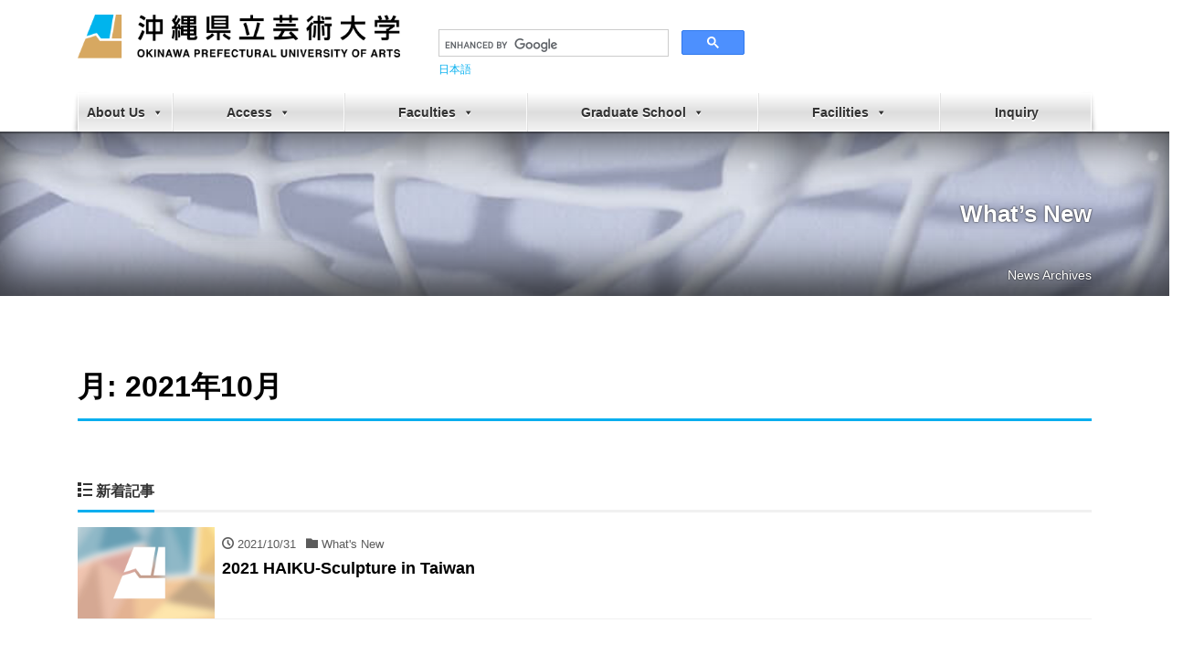

--- FILE ---
content_type: text/html; charset=UTF-8
request_url: https://www.okigei.ac.jp/english/2021/10
body_size: 51217
content:
<!DOCTYPE html>
<html lang="en">
<head prefix="og: http://ogp.me/ns# fb: http://ogp.me/ns/fb# blog: http://ogp.me/ns/blog#">
<meta charset="utf-8">
<meta name="viewport" content="width=device-width, initial-scale=1">
<meta name="google-site-verification" content="FQfa3GFYXNrEXC2Whjl1FPE8Um4yIsUnE-h-ZOOjw7I" />
<meta name="description" content="Creating a new cultural art that connects Okinawa to the future">
<meta name="author" content="Okinawa Prefectural University of Arts">
<link rel="start" href="https://www.okigei.ac.jp/english" title="TOP">
<!-- OGP -->
<meta property="og:type" content="blog">
<meta property="og:site_name" content="Okinawa Prefectural University of Arts">
<meta property="og:description" content="Creating a new cultural art that connects Okinawa to the future">
<meta property="og:title" content="Okinawa Prefectural University of Arts">
<meta property="og:url" content="https://www.okigei.ac.jp/english/">
<!-- twitter:card -->
<meta name="twitter:card" content="summary_large_image">
<title>2021年10月 &#8211; Okinawa Prefectural University of Arts</title>
<meta name='robots' content='max-image-preview:large' />
	<style>img:is([sizes="auto" i], [sizes^="auto," i]) { contain-intrinsic-size: 3000px 1500px }</style>
	<link rel='dns-prefetch' href='//maps.google.com' />
<link rel="alternate" type="application/rss+xml" title="Okinawa Prefectural University of Arts &raquo; フィード" href="https://www.okigei.ac.jp/english/feed" />
<link rel="alternate" type="application/rss+xml" title="Okinawa Prefectural University of Arts &raquo; コメントフィード" href="https://www.okigei.ac.jp/english/comments/feed" />
<script>
window._wpemojiSettings = {"baseUrl":"https:\/\/s.w.org\/images\/core\/emoji\/15.0.3\/72x72\/","ext":".png","svgUrl":"https:\/\/s.w.org\/images\/core\/emoji\/15.0.3\/svg\/","svgExt":".svg","source":{"concatemoji":"https:\/\/www.okigei.ac.jp\/english\/wp-includes\/js\/wp-emoji-release.min.js?ver=6.7.4"}};
/*! This file is auto-generated */
!function(i,n){var o,s,e;function c(e){try{var t={supportTests:e,timestamp:(new Date).valueOf()};sessionStorage.setItem(o,JSON.stringify(t))}catch(e){}}function p(e,t,n){e.clearRect(0,0,e.canvas.width,e.canvas.height),e.fillText(t,0,0);var t=new Uint32Array(e.getImageData(0,0,e.canvas.width,e.canvas.height).data),r=(e.clearRect(0,0,e.canvas.width,e.canvas.height),e.fillText(n,0,0),new Uint32Array(e.getImageData(0,0,e.canvas.width,e.canvas.height).data));return t.every(function(e,t){return e===r[t]})}function u(e,t,n){switch(t){case"flag":return n(e,"\ud83c\udff3\ufe0f\u200d\u26a7\ufe0f","\ud83c\udff3\ufe0f\u200b\u26a7\ufe0f")?!1:!n(e,"\ud83c\uddfa\ud83c\uddf3","\ud83c\uddfa\u200b\ud83c\uddf3")&&!n(e,"\ud83c\udff4\udb40\udc67\udb40\udc62\udb40\udc65\udb40\udc6e\udb40\udc67\udb40\udc7f","\ud83c\udff4\u200b\udb40\udc67\u200b\udb40\udc62\u200b\udb40\udc65\u200b\udb40\udc6e\u200b\udb40\udc67\u200b\udb40\udc7f");case"emoji":return!n(e,"\ud83d\udc26\u200d\u2b1b","\ud83d\udc26\u200b\u2b1b")}return!1}function f(e,t,n){var r="undefined"!=typeof WorkerGlobalScope&&self instanceof WorkerGlobalScope?new OffscreenCanvas(300,150):i.createElement("canvas"),a=r.getContext("2d",{willReadFrequently:!0}),o=(a.textBaseline="top",a.font="600 32px Arial",{});return e.forEach(function(e){o[e]=t(a,e,n)}),o}function t(e){var t=i.createElement("script");t.src=e,t.defer=!0,i.head.appendChild(t)}"undefined"!=typeof Promise&&(o="wpEmojiSettingsSupports",s=["flag","emoji"],n.supports={everything:!0,everythingExceptFlag:!0},e=new Promise(function(e){i.addEventListener("DOMContentLoaded",e,{once:!0})}),new Promise(function(t){var n=function(){try{var e=JSON.parse(sessionStorage.getItem(o));if("object"==typeof e&&"number"==typeof e.timestamp&&(new Date).valueOf()<e.timestamp+604800&&"object"==typeof e.supportTests)return e.supportTests}catch(e){}return null}();if(!n){if("undefined"!=typeof Worker&&"undefined"!=typeof OffscreenCanvas&&"undefined"!=typeof URL&&URL.createObjectURL&&"undefined"!=typeof Blob)try{var e="postMessage("+f.toString()+"("+[JSON.stringify(s),u.toString(),p.toString()].join(",")+"));",r=new Blob([e],{type:"text/javascript"}),a=new Worker(URL.createObjectURL(r),{name:"wpTestEmojiSupports"});return void(a.onmessage=function(e){c(n=e.data),a.terminate(),t(n)})}catch(e){}c(n=f(s,u,p))}t(n)}).then(function(e){for(var t in e)n.supports[t]=e[t],n.supports.everything=n.supports.everything&&n.supports[t],"flag"!==t&&(n.supports.everythingExceptFlag=n.supports.everythingExceptFlag&&n.supports[t]);n.supports.everythingExceptFlag=n.supports.everythingExceptFlag&&!n.supports.flag,n.DOMReady=!1,n.readyCallback=function(){n.DOMReady=!0}}).then(function(){return e}).then(function(){var e;n.supports.everything||(n.readyCallback(),(e=n.source||{}).concatemoji?t(e.concatemoji):e.wpemoji&&e.twemoji&&(t(e.twemoji),t(e.wpemoji)))}))}((window,document),window._wpemojiSettings);
</script>
<link rel='stylesheet' id='wgs2-css' href='https://www.okigei.ac.jp/english/wp-content/plugins/wp-google-search/wgs2.css?ver=6.7.4' media='all' />
<link rel='stylesheet' id='pt-cv-public-style-css' href='https://www.okigei.ac.jp/english/wp-content/plugins/content-views-query-and-display-post-page/public/assets/css/cv.css?ver=4.1' media='all' />
<style id='wp-emoji-styles-inline-css'>

	img.wp-smiley, img.emoji {
		display: inline !important;
		border: none !important;
		box-shadow: none !important;
		height: 1em !important;
		width: 1em !important;
		margin: 0 0.07em !important;
		vertical-align: -0.1em !important;
		background: none !important;
		padding: 0 !important;
	}
</style>
<link rel='stylesheet' id='wp-block-library-css' href='https://www.okigei.ac.jp/english/wp-includes/css/dist/block-library/style.min.css?ver=6.7.4' media='all' />
<style id='classic-theme-styles-inline-css'>
/*! This file is auto-generated */
.wp-block-button__link{color:#fff;background-color:#32373c;border-radius:9999px;box-shadow:none;text-decoration:none;padding:calc(.667em + 2px) calc(1.333em + 2px);font-size:1.125em}.wp-block-file__button{background:#32373c;color:#fff;text-decoration:none}
</style>
<style id='global-styles-inline-css'>
:root{--wp--preset--aspect-ratio--square: 1;--wp--preset--aspect-ratio--4-3: 4/3;--wp--preset--aspect-ratio--3-4: 3/4;--wp--preset--aspect-ratio--3-2: 3/2;--wp--preset--aspect-ratio--2-3: 2/3;--wp--preset--aspect-ratio--16-9: 16/9;--wp--preset--aspect-ratio--9-16: 9/16;--wp--preset--color--black: #000000;--wp--preset--color--cyan-bluish-gray: #abb8c3;--wp--preset--color--white: #ffffff;--wp--preset--color--pale-pink: #f78da7;--wp--preset--color--vivid-red: #cf2e2e;--wp--preset--color--luminous-vivid-orange: #ff6900;--wp--preset--color--luminous-vivid-amber: #fcb900;--wp--preset--color--light-green-cyan: #7bdcb5;--wp--preset--color--vivid-green-cyan: #00d084;--wp--preset--color--pale-cyan-blue: #8ed1fc;--wp--preset--color--vivid-cyan-blue: #0693e3;--wp--preset--color--vivid-purple: #9b51e0;--wp--preset--color--liquid-theme: #00a5d4;--wp--preset--color--liquid-blue: #32bdeb;--wp--preset--color--liquid-dark-blue: #00a5d4;--wp--preset--color--liquid-red: #eb6032;--wp--preset--color--liquid-orange: #ff6900;--wp--preset--color--liquid-pink: #f6adc6;--wp--preset--color--liquid-yellow: #fff100;--wp--preset--color--liquid-green: #3eb370;--wp--preset--color--liquid-purple: #745399;--wp--preset--color--liquid-white: #ffffff;--wp--preset--color--liquid-dark-gray: #333333;--wp--preset--gradient--vivid-cyan-blue-to-vivid-purple: linear-gradient(135deg,rgba(6,147,227,1) 0%,rgb(155,81,224) 100%);--wp--preset--gradient--light-green-cyan-to-vivid-green-cyan: linear-gradient(135deg,rgb(122,220,180) 0%,rgb(0,208,130) 100%);--wp--preset--gradient--luminous-vivid-amber-to-luminous-vivid-orange: linear-gradient(135deg,rgba(252,185,0,1) 0%,rgba(255,105,0,1) 100%);--wp--preset--gradient--luminous-vivid-orange-to-vivid-red: linear-gradient(135deg,rgba(255,105,0,1) 0%,rgb(207,46,46) 100%);--wp--preset--gradient--very-light-gray-to-cyan-bluish-gray: linear-gradient(135deg,rgb(238,238,238) 0%,rgb(169,184,195) 100%);--wp--preset--gradient--cool-to-warm-spectrum: linear-gradient(135deg,rgb(74,234,220) 0%,rgb(151,120,209) 20%,rgb(207,42,186) 40%,rgb(238,44,130) 60%,rgb(251,105,98) 80%,rgb(254,248,76) 100%);--wp--preset--gradient--blush-light-purple: linear-gradient(135deg,rgb(255,206,236) 0%,rgb(152,150,240) 100%);--wp--preset--gradient--blush-bordeaux: linear-gradient(135deg,rgb(254,205,165) 0%,rgb(254,45,45) 50%,rgb(107,0,62) 100%);--wp--preset--gradient--luminous-dusk: linear-gradient(135deg,rgb(255,203,112) 0%,rgb(199,81,192) 50%,rgb(65,88,208) 100%);--wp--preset--gradient--pale-ocean: linear-gradient(135deg,rgb(255,245,203) 0%,rgb(182,227,212) 50%,rgb(51,167,181) 100%);--wp--preset--gradient--electric-grass: linear-gradient(135deg,rgb(202,248,128) 0%,rgb(113,206,126) 100%);--wp--preset--gradient--midnight: linear-gradient(135deg,rgb(2,3,129) 0%,rgb(40,116,252) 100%);--wp--preset--font-size--small: 13px;--wp--preset--font-size--medium: 20px;--wp--preset--font-size--large: 36px;--wp--preset--font-size--x-large: 42px;--wp--preset--spacing--20: 0.44rem;--wp--preset--spacing--30: 0.67rem;--wp--preset--spacing--40: 1rem;--wp--preset--spacing--50: 1.5rem;--wp--preset--spacing--60: 2.25rem;--wp--preset--spacing--70: 3.38rem;--wp--preset--spacing--80: 5.06rem;--wp--preset--shadow--natural: 6px 6px 9px rgba(0, 0, 0, 0.2);--wp--preset--shadow--deep: 12px 12px 50px rgba(0, 0, 0, 0.4);--wp--preset--shadow--sharp: 6px 6px 0px rgba(0, 0, 0, 0.2);--wp--preset--shadow--outlined: 6px 6px 0px -3px rgba(255, 255, 255, 1), 6px 6px rgba(0, 0, 0, 1);--wp--preset--shadow--crisp: 6px 6px 0px rgba(0, 0, 0, 1);}:where(.is-layout-flex){gap: 0.5em;}:where(.is-layout-grid){gap: 0.5em;}body .is-layout-flex{display: flex;}.is-layout-flex{flex-wrap: wrap;align-items: center;}.is-layout-flex > :is(*, div){margin: 0;}body .is-layout-grid{display: grid;}.is-layout-grid > :is(*, div){margin: 0;}:where(.wp-block-columns.is-layout-flex){gap: 2em;}:where(.wp-block-columns.is-layout-grid){gap: 2em;}:where(.wp-block-post-template.is-layout-flex){gap: 1.25em;}:where(.wp-block-post-template.is-layout-grid){gap: 1.25em;}.has-black-color{color: var(--wp--preset--color--black) !important;}.has-cyan-bluish-gray-color{color: var(--wp--preset--color--cyan-bluish-gray) !important;}.has-white-color{color: var(--wp--preset--color--white) !important;}.has-pale-pink-color{color: var(--wp--preset--color--pale-pink) !important;}.has-vivid-red-color{color: var(--wp--preset--color--vivid-red) !important;}.has-luminous-vivid-orange-color{color: var(--wp--preset--color--luminous-vivid-orange) !important;}.has-luminous-vivid-amber-color{color: var(--wp--preset--color--luminous-vivid-amber) !important;}.has-light-green-cyan-color{color: var(--wp--preset--color--light-green-cyan) !important;}.has-vivid-green-cyan-color{color: var(--wp--preset--color--vivid-green-cyan) !important;}.has-pale-cyan-blue-color{color: var(--wp--preset--color--pale-cyan-blue) !important;}.has-vivid-cyan-blue-color{color: var(--wp--preset--color--vivid-cyan-blue) !important;}.has-vivid-purple-color{color: var(--wp--preset--color--vivid-purple) !important;}.has-black-background-color{background-color: var(--wp--preset--color--black) !important;}.has-cyan-bluish-gray-background-color{background-color: var(--wp--preset--color--cyan-bluish-gray) !important;}.has-white-background-color{background-color: var(--wp--preset--color--white) !important;}.has-pale-pink-background-color{background-color: var(--wp--preset--color--pale-pink) !important;}.has-vivid-red-background-color{background-color: var(--wp--preset--color--vivid-red) !important;}.has-luminous-vivid-orange-background-color{background-color: var(--wp--preset--color--luminous-vivid-orange) !important;}.has-luminous-vivid-amber-background-color{background-color: var(--wp--preset--color--luminous-vivid-amber) !important;}.has-light-green-cyan-background-color{background-color: var(--wp--preset--color--light-green-cyan) !important;}.has-vivid-green-cyan-background-color{background-color: var(--wp--preset--color--vivid-green-cyan) !important;}.has-pale-cyan-blue-background-color{background-color: var(--wp--preset--color--pale-cyan-blue) !important;}.has-vivid-cyan-blue-background-color{background-color: var(--wp--preset--color--vivid-cyan-blue) !important;}.has-vivid-purple-background-color{background-color: var(--wp--preset--color--vivid-purple) !important;}.has-black-border-color{border-color: var(--wp--preset--color--black) !important;}.has-cyan-bluish-gray-border-color{border-color: var(--wp--preset--color--cyan-bluish-gray) !important;}.has-white-border-color{border-color: var(--wp--preset--color--white) !important;}.has-pale-pink-border-color{border-color: var(--wp--preset--color--pale-pink) !important;}.has-vivid-red-border-color{border-color: var(--wp--preset--color--vivid-red) !important;}.has-luminous-vivid-orange-border-color{border-color: var(--wp--preset--color--luminous-vivid-orange) !important;}.has-luminous-vivid-amber-border-color{border-color: var(--wp--preset--color--luminous-vivid-amber) !important;}.has-light-green-cyan-border-color{border-color: var(--wp--preset--color--light-green-cyan) !important;}.has-vivid-green-cyan-border-color{border-color: var(--wp--preset--color--vivid-green-cyan) !important;}.has-pale-cyan-blue-border-color{border-color: var(--wp--preset--color--pale-cyan-blue) !important;}.has-vivid-cyan-blue-border-color{border-color: var(--wp--preset--color--vivid-cyan-blue) !important;}.has-vivid-purple-border-color{border-color: var(--wp--preset--color--vivid-purple) !important;}.has-vivid-cyan-blue-to-vivid-purple-gradient-background{background: var(--wp--preset--gradient--vivid-cyan-blue-to-vivid-purple) !important;}.has-light-green-cyan-to-vivid-green-cyan-gradient-background{background: var(--wp--preset--gradient--light-green-cyan-to-vivid-green-cyan) !important;}.has-luminous-vivid-amber-to-luminous-vivid-orange-gradient-background{background: var(--wp--preset--gradient--luminous-vivid-amber-to-luminous-vivid-orange) !important;}.has-luminous-vivid-orange-to-vivid-red-gradient-background{background: var(--wp--preset--gradient--luminous-vivid-orange-to-vivid-red) !important;}.has-very-light-gray-to-cyan-bluish-gray-gradient-background{background: var(--wp--preset--gradient--very-light-gray-to-cyan-bluish-gray) !important;}.has-cool-to-warm-spectrum-gradient-background{background: var(--wp--preset--gradient--cool-to-warm-spectrum) !important;}.has-blush-light-purple-gradient-background{background: var(--wp--preset--gradient--blush-light-purple) !important;}.has-blush-bordeaux-gradient-background{background: var(--wp--preset--gradient--blush-bordeaux) !important;}.has-luminous-dusk-gradient-background{background: var(--wp--preset--gradient--luminous-dusk) !important;}.has-pale-ocean-gradient-background{background: var(--wp--preset--gradient--pale-ocean) !important;}.has-electric-grass-gradient-background{background: var(--wp--preset--gradient--electric-grass) !important;}.has-midnight-gradient-background{background: var(--wp--preset--gradient--midnight) !important;}.has-small-font-size{font-size: var(--wp--preset--font-size--small) !important;}.has-medium-font-size{font-size: var(--wp--preset--font-size--medium) !important;}.has-large-font-size{font-size: var(--wp--preset--font-size--large) !important;}.has-x-large-font-size{font-size: var(--wp--preset--font-size--x-large) !important;}
:where(.wp-block-post-template.is-layout-flex){gap: 1.25em;}:where(.wp-block-post-template.is-layout-grid){gap: 1.25em;}
:where(.wp-block-columns.is-layout-flex){gap: 2em;}:where(.wp-block-columns.is-layout-grid){gap: 2em;}
:root :where(.wp-block-pullquote){font-size: 1.5em;line-height: 1.6;}
</style>
<link rel='stylesheet' id='jwp-a11y_css-css' href='https://www.okigei.ac.jp/english/wp-content/plugins/jwp-a11y/assets/css/a11yc.css?ver=6.7.4' media='all' />
<link rel='stylesheet' id='jwp-jwp-a11y_css-css' href='https://www.okigei.ac.jp/english/wp-content/plugins/jwp-a11y/assets/css/jwp-a11y.css?ver=6.7.4' media='all' />
<link rel='stylesheet' id='jwp-a11y_font-awesome-css' href='https://www.okigei.ac.jp/english/wp-content/plugins/jwp-a11y/assets/css/font-awesome/css/font-awesome.min.css?ver=6.7.4' media='all' />
<link rel='stylesheet' id='rss-antenna-style-css' href='https://www.okigei.ac.jp/english/wp-content/plugins/rss-antenna/rss-antenna.css?ver=2.2.0' media='all' />
<link rel='stylesheet' id='megamenu-css' href='https://www.okigei.ac.jp/english/wp-content/uploads/maxmegamenu/style.css?ver=a632e3' media='all' />
<link rel='stylesheet' id='dashicons-css' href='https://www.okigei.ac.jp/english/wp-includes/css/dashicons.min.css?ver=6.7.4' media='all' />
<link rel='stylesheet' id='bootstrap-css' href='https://www.okigei.ac.jp/english/wp-content/themes/liquid-corporate/css/bootstrap.min.css?ver=6.7.4' media='all' />
<link rel='stylesheet' id='icomoon-css' href='https://www.okigei.ac.jp/english/wp-content/themes/liquid-corporate/css/icomoon.css?ver=6.7.4' media='all' />
<link rel='stylesheet' id='liquid-style-css' href='https://www.okigei.ac.jp/english/wp-content/themes/liquid-corporate/style.css?ver=6.7.4' media='all' />
<link rel='stylesheet' id='child-style-css' href='https://www.okigei.ac.jp/english/wp-content/themes/liquid-corporate-child-en/style.css?ver=6.7.4' media='all' />
<link rel='stylesheet' id='liquid-block-style-css' href='https://www.okigei.ac.jp/english/wp-content/themes/liquid-corporate/css/block.css?ver=6.7.4' media='all' />
<link rel='stylesheet' id='wpgmp-frontend_css-css' href='https://www.okigei.ac.jp/english/wp-content/plugins/wp-google-map-plugin/assets/css/frontend.css?ver=6.7.4' media='all' />
<link rel='stylesheet' id='pt-tabs-style-css' href='https://www.okigei.ac.jp/english/wp-content/plugins/tabs-widget-for-page-builder/assets/css/style.min.css?ver=1.2.1' media='all' />
<!--n2css--><!--n2js--><script src="https://www.okigei.ac.jp/english/wp-includes/js/jquery/jquery.min.js?ver=3.7.1" id="jquery-core-js"></script>
<script src="https://www.okigei.ac.jp/english/wp-includes/js/jquery/jquery-migrate.min.js?ver=3.4.1" id="jquery-migrate-js"></script>
<script src="https://www.okigei.ac.jp/english/wp-content/themes/liquid-corporate/js/bootstrap.min.js?ver=6.7.4" id="bootstrap-js"></script>
<script src="https://www.okigei.ac.jp/english/wp-content/plugins/tabs-widget-for-page-builder/assets/js/main.min.js?ver=1.2.1" id="pt-tabs-main-js-js"></script>
<link rel="https://api.w.org/" href="https://www.okigei.ac.jp/english/wp-json/" /><link rel="EditURI" type="application/rsd+xml" title="RSD" href="https://www.okigei.ac.jp/english/xmlrpc.php?rsd" />
<link rel="icon" href="https://www.okigei.ac.jp/english/wp-content/uploads/2020/02/cropped-cropped-opua-site-icon-32x32.png" sizes="32x32" />
<link rel="icon" href="https://www.okigei.ac.jp/english/wp-content/uploads/2020/02/cropped-cropped-opua-site-icon-192x192.png" sizes="192x192" />
<link rel="apple-touch-icon" href="https://www.okigei.ac.jp/english/wp-content/uploads/2020/02/cropped-cropped-opua-site-icon-180x180.png" />
<meta name="msapplication-TileImage" content="https://www.okigei.ac.jp/english/wp-content/uploads/2020/02/cropped-cropped-opua-site-icon-270x270.png" />
		<style id="wp-custom-css">
			/* このエディタは管理画面の速度低下を招く恐れがあるので使用しない。CSSのカスタマイズはFTPで直接テーマのCSSを編集するか、管理画面の「テーマの編集」からCSSを編集すること。 */		</style>
		<style type="text/css">/** Mega Menu CSS: fs **/</style>

<!-- GA -->
<script>
  (function(i,s,o,g,r,a,m){i['GoogleAnalyticsObject']=r;i[r]=i[r]||function(){
  (i[r].q=i[r].q||[]).push(arguments)},i[r].l=1*new Date();a=s.createElement(o),
  m=s.getElementsByTagName(o)[0];a.async=1;a.src=g;m.parentNode.insertBefore(a,m)
  })(window,document,'script','//www.google-analytics.com/analytics.js','ga');

  ga('create', 'UA-37255198-3', 'auto');
  ga('send', 'pageview');

</script>

<!-- hreflang -->
<link rel="alternate" hreflang="en" href="https://www.okigei.ac.jp/english/2021/10"><!-- CSS -->
<style type="text/css">
    /*  customize  */
                                /*  custom head  */
        </style>

<!-- FontAwesome -->
<link rel="stylesheet" href="https://use.fontawesome.com/releases/v5.0.4/css/all.css" integrity="sha384-DmABxgPhJN5jlTwituIyzIUk6oqyzf3+XuP7q3VfcWA2unxgim7OSSZKKf0KSsnh" crossorigin="anonymous">
    
</head>

<body data-rsssl=1 id="news" class="archive date mega-menu-global-menu 2021-haiku%e2%80%95sculpture-in-taiwan" itemschope="itemscope" itemtype="http://schema.org/WebPage">

<!-- FB -->
<div id="fb-root"></div>
<script>(function(d, s, id) {
  var js, fjs = d.getElementsByTagName(s)[0];
  if (d.getElementById(id)) return;
  js = d.createElement(s); js.id = id;
  js.src = "//connect.facebook.net/ja_JP/sdk.js#xfbml=1&version=v2.4";
  fjs.parentNode.insertBefore(js, fjs);
}(document, 'script', 'facebook-jssdk'));</script>

<a id="top"></a>
 <div class="wrapper">
    <div class="headline">
    
    <div class="logo_text">
      <div class="container">
        <div class="row">
            <div class="col-sm-3 col-sm-push-9 col-xs-12">
                             <div class="lang">
                    <span class="lang_001" title="en">English</span>
                                                        </div>
                         </div>
            <div class="col-sm-9 col-sm-pull-3 col-xs-12">
                                    <h1 class="subttl">Creating a new cultural art that connects Okinawa to the future</h1>
                            </div>
        </div>
              </div>
    </div>

     <div class="container">
      <div class="row">
       <div class="col-sm-4">
        <a href="https://www.okigei.ac.jp/english" title="Okinawa Prefectural University of Arts" class="logo">
                       <img src="https://www.okigei.ac.jp/english/wp-content/uploads/2020/02/cropped-cropped-header-logo-min-1.png" alt="Okinawa Prefectural University of Arts">
                   </a>
       </div>
       <div class="col-sm-8">
                <div class="row widgets">
            <div id="siteorigin-panels-builder-8" class="col-xs-12"><div class="widget widget_siteorigin-panels-builder"><div id="pl-w5e4f4fa14ca88"  class="panel-layout" ><div id="pg-w5e4f4fa14ca88-0"  class="panel-grid panel-no-style" ><div id="pgc-w5e4f4fa14ca88-0-0"  class="panel-grid-cell panel-grid-cell-mobile-last" ><div id="panel-w5e4f4fa14ca88-0-0-0" class="so-panel widget widget_wgs_widget panel-first-child" data-index="0" ><h3 class="widget-title"></h3><div class="wgs_wrapper"><div class="gcse-searchbox-only" data-resultsUrl="https://www.okigei.ac.jp/english/search_gcse"></div></div></div><div id="panel-w5e4f4fa14ca88-0-0-1" class="so-panel widget widget_sow-editor panel-last-child" data-index="1" ><div
			
			class="so-widget-sow-editor so-widget-sow-editor-base"
			
		>
<div class="siteorigin-widget-tinymce textwidget">
	<ul>
<li><a href="http://www.okigei.ac.jp/">日本語</a></li>
</ul>
</div>
</div></div></div><div id="pgc-w5e4f4fa14ca88-0-1"  class="panel-grid-cell panel-grid-cell-empty" ></div></div></div></div></div>        </div>
               </div>
      </div>
     </div>
    </div>
   
    <nav class="navbar navbar-light bg-faded">
     <div class="container">
        <!-- Global Menu -->
                <div id="mega-menu-wrap-global-menu" class="mega-menu-wrap"><div class="mega-menu-toggle"><div class="mega-toggle-blocks-left"></div><div class="mega-toggle-blocks-center"></div><div class="mega-toggle-blocks-right"><div class='mega-toggle-block mega-menu-toggle-animated-block mega-toggle-block-0' id='mega-toggle-block-0'><button aria-label="Toggle Menu" class="mega-toggle-animated mega-toggle-animated-slider" type="button" aria-expanded="false">
                  <span class="mega-toggle-animated-box">
                    <span class="mega-toggle-animated-inner"></span>
                  </span>
                </button></div></div></div><ul id="mega-menu-global-menu" class="mega-menu max-mega-menu mega-menu-horizontal mega-no-js" data-event="hover_intent" data-effect="fade_up" data-effect-speed="200" data-effect-mobile="disabled" data-effect-speed-mobile="0" data-mobile-force-width="false" data-second-click="go" data-document-click="collapse" data-vertical-behaviour="standard" data-breakpoint="768" data-unbind="true" data-mobile-state="collapse_all" data-mobile-direction="vertical" data-hover-intent-timeout="300" data-hover-intent-interval="100"><li class='mega-menu-item mega-menu-item-type-custom mega-menu-item-object-custom mega-menu-item-has-children mega-menu-megamenu mega-align-bottom-left mega-menu-megamenu mega-menu-item-61' id='mega-menu-item-61'><a class="mega-menu-link" href="https://www.okigei.ac.jp/english/outline/outline-index.html" aria-expanded="false" tabindex="0">About Us<span class="mega-indicator"></span></a>
<ul class="mega-sub-menu">
<li class='mega-menu-item mega-menu-item-type-custom mega-menu-item-object-custom mega-menu-columns-1-of-4 mega-menu-item-82' id='mega-menu-item-82'><a class="mega-menu-link" href="https://www.okigei.ac.jp/english/outline/message.html">Greetings from the President</a></li><li class='mega-menu-item mega-menu-item-type-custom mega-menu-item-object-custom mega-menu-columns-1-of-4 mega-menu-item-83' id='mega-menu-item-83'><a class="mega-menu-link" href="https://www.okigei.ac.jp/english/outline/philosophy.html">The Founding Principles</a></li><li class='mega-menu-item mega-menu-item-type-custom mega-menu-item-object-custom mega-menu-columns-1-of-4 mega-menu-item-130' id='mega-menu-item-130'><a class="mega-menu-link" href="https://www.okigei.ac.jp/english/outline/outline-more.html">Outline</a></li><li class='mega-menu-item mega-menu-item-type-custom mega-menu-item-object-custom mega-menu-columns-1-of-4 mega-menu-item-84' id='mega-menu-item-84'><a class="mega-menu-link" href="https://www.okigei.ac.jp/english/outline/organization.html">University Organization</a></li></ul>
</li><li class='mega-menu-item mega-menu-item-type-custom mega-menu-item-object-custom mega-menu-item-has-children mega-menu-megamenu mega-align-bottom-left mega-menu-megamenu mega-menu-item-62' id='mega-menu-item-62'><a class="mega-menu-link" href="https://www.okigei.ac.jp/english/access/access-index.html" aria-expanded="false" tabindex="0">Access<span class="mega-indicator"></span></a>
<ul class="mega-sub-menu">
<li class='mega-menu-item mega-menu-item-type-custom mega-menu-item-object-custom mega-menu-columns-1-of-3 mega-menu-item-517' id='mega-menu-item-517'><a class="mega-menu-link" href="https://www.okigei.ac.jp/english/access/access-index.html#sec02">Google Map</a></li><li class='mega-menu-item mega-menu-item-type-custom mega-menu-item-object-custom mega-menu-columns-1-of-3 mega-menu-item-518' id='mega-menu-item-518'><a class="mega-menu-link" href="https://www.okigei.ac.jp/english/access/access-index.html#sec03">Access Map</a></li><li class='mega-menu-item mega-menu-item-type-custom mega-menu-item-object-custom mega-menu-columns-1-of-3 mega-menu-item-519' id='mega-menu-item-519'><a class="mega-menu-link" href="https://www.okigei.ac.jp/english/access/access-index.html#sec04">Access Information</a></li></ul>
</li><li class='mega-menu-item mega-menu-item-type-custom mega-menu-item-object-custom mega-menu-item-has-children mega-menu-megamenu mega-align-bottom-left mega-menu-megamenu mega-menu-item-59' id='mega-menu-item-59'><a class="mega-menu-link" href="https://www.okigei.ac.jp/english/faculty/faculty-index.html" aria-expanded="false" tabindex="0">Faculties<span class="mega-indicator"></span></a>
<ul class="mega-sub-menu">
<li class='mega-menu-item mega-menu-item-type-custom mega-menu-item-object-custom mega-menu-columns-1-of-2 mega-menu-item-64' id='mega-menu-item-64'><a class="mega-menu-link" href="https://www.okigei.ac.jp/english/faculty/arts-index.html">Faculty of Arts and Crafts</a></li><li class='mega-menu-item mega-menu-item-type-custom mega-menu-item-object-custom mega-menu-columns-1-of-2 mega-menu-item-65' id='mega-menu-item-65'><a class="mega-menu-link" href="https://www.okigei.ac.jp/english/faculty/music-index.html">Faculty of Music</a></li></ul>
</li><li class='mega-menu-item mega-menu-item-type-custom mega-menu-item-object-custom mega-menu-item-has-children mega-menu-megamenu mega-align-bottom-left mega-menu-megamenu mega-menu-item-60' id='mega-menu-item-60'><a class="mega-menu-link" href="https://www.okigei.ac.jp/english/graduate/graduate-index.html" aria-expanded="false" tabindex="0">Graduate School<span class="mega-indicator"></span></a>
<ul class="mega-sub-menu">
<li class='mega-menu-item mega-menu-item-type-custom mega-menu-item-object-custom mega-menu-columns-1-of-3 mega-menu-item-66' id='mega-menu-item-66'><a class="mega-menu-link" href="https://www.okigei.ac.jp/english/graduate/formative-arts.html">Graduate School of Formative Arts</a></li><li class='mega-menu-item mega-menu-item-type-custom mega-menu-item-object-custom mega-menu-columns-1-of-3 mega-menu-item-67' id='mega-menu-item-67'><a class="mega-menu-link" href="https://www.okigei.ac.jp/english/graduate/music-arts.html">Graduate School of Music Arts</a></li><li class='mega-menu-item mega-menu-item-type-custom mega-menu-item-object-custom mega-menu-columns-1-of-3 mega-menu-item-68' id='mega-menu-item-68'><a class="mega-menu-link" href="https://www.okigei.ac.jp/english/graduate/phd.html">Graduate School of Cultural Arts Studies (PhD)</a></li></ul>
</li><li class='mega-menu-item mega-menu-item-type-custom mega-menu-item-object-custom mega-menu-item-has-children mega-menu-megamenu mega-align-bottom-left mega-menu-megamenu mega-menu-item-63' id='mega-menu-item-63'><a class="mega-menu-link" href="https://www.okigei.ac.jp/english/facility/facility-index.html" aria-expanded="false" tabindex="0">Facilities<span class="mega-indicator"></span></a>
<ul class="mega-sub-menu">
<li class='mega-menu-item mega-menu-item-type-custom mega-menu-item-object-custom mega-menu-columns-1-of-3 mega-menu-item-69' id='mega-menu-item-69'><a class="mega-menu-link" href="https://www.okigei.ac.jp/english/facility/lab.html">Research Institute</a></li><li class='mega-menu-item mega-menu-item-type-custom mega-menu-item-object-custom mega-menu-columns-1-of-3 mega-menu-item-70' id='mega-menu-item-70'><a class="mega-menu-link" href="https://www.okigei.ac.jp/english/facility/library.html">Library and Arts Museum</a></li><li class='mega-menu-item mega-menu-item-type-custom mega-menu-item-object-custom mega-menu-columns-1-of-3 mega-menu-item-71' id='mega-menu-item-71'><a class="mega-menu-link" href="https://www.okigei.ac.jp/english/facility/odeum.html">Music Hall</a></li></ul>
</li><li class='mega-menu-item mega-menu-item-type-custom mega-menu-item-object-custom mega-align-bottom-left mega-menu-flyout mega-menu-item-599' id='mega-menu-item-599'><a class="mega-menu-link" href="https://www.okigei.ac.jp/english/inquiry/inquiry-index.html" tabindex="0">Inquiry</a></li></ul></div>             </div>
    </nav>
  
        <div class="row widgets page_header">
        <div id="siteorigin-panels-builder-7" class="col-xs-12 old-col-12"><div class="widget widget_siteorigin-panels-builder"><div id="pl-w5e4f3fbea3da9"  class="panel-layout" ><div id="pg-w5e4f3fbea3da9-0"  class="panel-grid panel-has-style" ><div class="so-parallax panel-row-style panel-row-style-for-w5e4f3fbea3da9-0" ><img width="1000" height="400" src="https://www.okigei.ac.jp/english/wp-content/uploads/2020/02/whatsnew-cat-img-min.jpg" class="attachment-full size-full" alt="" data-siteorigin-parallax="true" loading="eager" decoding="async" fetchpriority="high" srcset="https://www.okigei.ac.jp/english/wp-content/uploads/2020/02/whatsnew-cat-img-min.jpg 1000w, https://www.okigei.ac.jp/english/wp-content/uploads/2020/02/whatsnew-cat-img-min-768x307.jpg 768w" sizes="(max-width: 1000px) 100vw, 1000px" /><div id="pgc-w5e4f3fbea3da9-0-0"  class="panel-grid-cell" ><div id="panel-w5e4f3fbea3da9-0-0-0" class="so-panel widget widget_nav_menu panel-first-child panel-last-child" data-index="0" ><div class="container panel-widget-style panel-widget-style-for-w5e4f3fbea3da9-0-0-0" ><h3 class="widget-title">What&#8217;s New</h3><div class="menu-catnavnews-container"><ul id="menu-catnavnews" class="menu"><li id="menu-item-535" class="menu-item menu-item-type-custom menu-item-object-custom menu-item-535 nav-item"><a href="https://www.okigei.ac.jp/english/news/">News Archives</a></li>
</ul></div></div></div></div></div></div></div></div></div>    </div>
    
<div class="detail archive">
    <div class="container">
        <div class="row">
            <div class="col-md-12 mainarea">

                <h1 class="ttl_h1">月: <span>2021年10月</span></h1>                
                
                <div class="ttl"><i class="icon icon-list"></i>
                    新着記事                </div>

                <div class="row" id="main">
                                                            <article class="list col-md-12 post-993 post type-post status-publish format-standard hentry category-news tag-general">
                        <a href="https://www.okigei.ac.jp/english/news/2021-haiku%e2%80%95sculpture-in-taiwan.html" title="2021 HAIKU-Sculpture in Taiwan" class="post_links">
                            <div class="list-block">
                                                                <div class="post_thumb" style="background-image: url('https://www.okigei.ac.jp/english/wp-content/themes/liquid-corporate-child-en/images/noimage.png')"><span>&nbsp;</span></div>
                                                                <div class="list-text">
                                    <span class="post_time"><i class="icon icon-clock"></i>
                                        2021/10/31</span>
                                    <span class="post_cat post_cat_14"><i class="icon icon-folder"></i> What's New</span>                                    <h3 class="list-title post_ttl">
                                        2021 HAIKU-Sculpture in Taiwan                                    </h3>
                                </div>
                            </div>
                        </a>
                    </article>
                                    </div>

                
                
            </div><!-- /col -->
            <div class="col-md-12 d-none sidebar">
        <div class="row widgets ">
        <div id="search-2" class="col-12"><div class="widget widget_search"><div class="searchform">
    <form action="https://www.okigei.ac.jp/english/" method="get" class="search-form">
        <fieldset class="form-group">
            <label class="screen-reader-text">検索</label>
            <input type="text" name="s" value="" placeholder="検索" class="form-control search-text">
            <button type="submit" value="Search" class="btn btn-primary"><i class="icon icon-search"></i></button>
        </fieldset>
    </form>
</div></div></div>
		<div id="recent-posts-2" class="col-12"><div class="widget widget_recent_entries">
		<div class="ttl">最近の投稿</div>
		<ul>
											<li>
					<a href="https://www.okigei.ac.jp/english/faculty/music-index.html">Faculty of Music</a>
									</li>
											<li>
					<a href="https://www.okigei.ac.jp/english/faculty/music-music.html">Department of Music</a>
									</li>
											<li>
					<a href="https://www.okigei.ac.jp/english/faculty/arts-design-crafts.html">Department of Design and Crafts</a>
									</li>
											<li>
					<a href="https://www.okigei.ac.jp/english/faculty/arts-fine-arts.html">Department of Fine Arts</a>
									</li>
											<li>
					<a href="https://www.okigei.ac.jp/english/news/2021-haiku%e2%80%95sculpture-in-taiwan.html">2021 HAIKU-Sculpture in Taiwan</a>
									</li>
					</ul>

		</div></div><div id="recent-comments-2" class="col-12"><div class="widget widget_recent_comments"><div class="ttl">最近のコメント</div><ul id="recentcomments"></ul></div></div><div id="archives-2" class="col-12"><div class="widget widget_archive"><div class="ttl">アーカイブ</div>
			<ul>
					<li><a href='https://www.okigei.ac.jp/english/2025/10'>2025年10月</a></li>
	<li><a href='https://www.okigei.ac.jp/english/2022/06'>2022年6月</a></li>
	<li><a href='https://www.okigei.ac.jp/english/2021/10' aria-current="page">2021年10月</a></li>
	<li><a href='https://www.okigei.ac.jp/english/2020/04'>2020年4月</a></li>
	<li><a href='https://www.okigei.ac.jp/english/2020/02'>2020年2月</a></li>
	<li><a href='https://www.okigei.ac.jp/english/2016/07'>2016年7月</a></li>
			</ul>

			</div></div><div id="categories-2" class="col-12"><div class="widget widget_categories"><div class="ttl">カテゴリー</div>
			<ul>
					<li class="cat-item cat-item-14"><a href="https://www.okigei.ac.jp/english/./news">What&#039;s New</a>
</li>
	<li class="cat-item cat-item-17"><a href="https://www.okigei.ac.jp/english/./inquiry">Inquiry</a>
</li>
	<li class="cat-item cat-item-4"><a href="https://www.okigei.ac.jp/english/./outline">About Us</a>
</li>
	<li class="cat-item cat-item-8"><a href="https://www.okigei.ac.jp/english/./access">Access</a>
</li>
	<li class="cat-item cat-item-5"><a href="https://www.okigei.ac.jp/english/./faculty">Faculities</a>
</li>
	<li class="cat-item cat-item-6"><a href="https://www.okigei.ac.jp/english/./graduate">Graduate School</a>
</li>
	<li class="cat-item cat-item-7"><a href="https://www.okigei.ac.jp/english/./facility">Facilities</a>
</li>
			</ul>

			</div></div><div id="meta-2" class="col-12"><div class="widget widget_meta"><div class="ttl">メタ情報</div>
		<ul>
						<li><a href="https://www.okigei.ac.jp/english/wp-login.php">ログイン</a></li>
			<li><a href="https://www.okigei.ac.jp/english/feed">投稿フィード</a></li>
			<li><a href="https://www.okigei.ac.jp/english/comments/feed">コメントフィード</a></li>

			<li><a href="https://ja.wordpress.org/">WordPress.org</a></li>
		</ul>

		</div></div>    </div>
    </div>
        </div>
    </div>
</div>

<div class="pagetop">
    <a href="#top"><i class="icon icon-arrow-up2"></i></a>
</div>


<footer>
        <div class="container">
                    <div class="row widgets">
            <div id="nav_menu-2" class="col-xs-12 old-col-sm-4"><div class="widget widget_nav_menu"><div class="menu-footernav-container"><ul id="menu-footernav" class="menu"><li id="menu-item-621" class="menu-item menu-item-type-custom menu-item-object-custom menu-item-has-children menu-item-621 nav-item"><a href="https://www.okigei.ac.jp/english/outline/outline-index.html">About Us</a>
<ul class="sub-menu">
	<li id="menu-item-622" class="menu-item menu-item-type-custom menu-item-object-custom menu-item-622 nav-item"><a href="https://www.okigei.ac.jp/english/outline/message.html">Greetings from the President</a></li>
	<li id="menu-item-623" class="menu-item menu-item-type-custom menu-item-object-custom menu-item-623 nav-item"><a href="https://www.okigei.ac.jp/english/outline/philosophy.html">The Founding Principles</a></li>
	<li id="menu-item-624" class="menu-item menu-item-type-custom menu-item-object-custom menu-item-624 nav-item"><a href="https://www.okigei.ac.jp/english/outline/outline-more.html">Outline</a></li>
	<li id="menu-item-625" class="menu-item menu-item-type-custom menu-item-object-custom menu-item-625 nav-item"><a href="https://www.okigei.ac.jp/english/outline/organization.html">University Organization</a></li>
</ul>
</li>
<li id="menu-item-626" class="menu-item menu-item-type-custom menu-item-object-custom menu-item-has-children menu-item-626 nav-item"><a href="https://www.okigei.ac.jp/english/access/access-index.html">Access</a>
<ul class="sub-menu">
	<li id="menu-item-627" class="menu-item menu-item-type-custom menu-item-object-custom menu-item-627 nav-item"><a href="https://www.okigei.ac.jp/english/access/access-index.html#sec02">Google Map</a></li>
	<li id="menu-item-628" class="menu-item menu-item-type-custom menu-item-object-custom menu-item-628 nav-item"><a href="https://www.okigei.ac.jp/english/access/access-index.html#sec03">Access Map</a></li>
	<li id="menu-item-629" class="menu-item menu-item-type-custom menu-item-object-custom menu-item-629 nav-item"><a href="https://www.okigei.ac.jp/english/access/access-index.html#sec04">Access Information</a></li>
</ul>
</li>
<li id="menu-item-630" class="menu-item menu-item-type-custom menu-item-object-custom menu-item-has-children menu-item-630 nav-item"><a href="https://www.okigei.ac.jp/english/faculty/faculty-index.html">Faculties</a>
<ul class="sub-menu">
	<li id="menu-item-631" class="menu-item menu-item-type-custom menu-item-object-custom menu-item-631 nav-item"><a href="https://www.okigei.ac.jp/english/faculty/arts-index.html">Arts and Crafts</a></li>
	<li id="menu-item-632" class="menu-item menu-item-type-custom menu-item-object-custom menu-item-632 nav-item"><a href="https://www.okigei.ac.jp/english/faculty/music-index.html">Music</a></li>
</ul>
</li>
<li id="menu-item-633" class="menu-item menu-item-type-custom menu-item-object-custom menu-item-has-children menu-item-633 nav-item"><a href="https://www.okigei.ac.jp/english/graduate/graduate-index.html">Graduate School</a>
<ul class="sub-menu">
	<li id="menu-item-634" class="menu-item menu-item-type-custom menu-item-object-custom menu-item-634 nav-item"><a href="https://www.okigei.ac.jp/english/graduate/formative-arts.html">Formative Arts</a></li>
	<li id="menu-item-635" class="menu-item menu-item-type-custom menu-item-object-custom menu-item-635 nav-item"><a href="https://www.okigei.ac.jp/english/graduate/music-arts.html">Music Arts</a></li>
	<li id="menu-item-636" class="menu-item menu-item-type-custom menu-item-object-custom menu-item-636 nav-item"><a href="https://www.okigei.ac.jp/english/graduate/phd.html">Cultural Arts Studies (PhD)</a></li>
</ul>
</li>
<li id="menu-item-637" class="menu-item menu-item-type-custom menu-item-object-custom menu-item-has-children menu-item-637 nav-item"><a href="https://www.okigei.ac.jp/english/facility/facility-index.html">Facilities</a>
<ul class="sub-menu">
	<li id="menu-item-638" class="menu-item menu-item-type-custom menu-item-object-custom menu-item-638 nav-item"><a href="https://www.okigei.ac.jp/english/facility/lab.html">Research Institute</a></li>
	<li id="menu-item-639" class="menu-item menu-item-type-custom menu-item-object-custom menu-item-639 nav-item"><a href="https://www.okigei.ac.jp/english/facility/library.html">Library and Arts Museum</a></li>
	<li id="menu-item-640" class="menu-item menu-item-type-custom menu-item-object-custom menu-item-640 nav-item"><a href="https://www.okigei.ac.jp/english/facility/odeum.html">Music Hall</a></li>
</ul>
</li>
<li id="menu-item-641" class="menu-item menu-item-type-custom menu-item-object-custom menu-item-641 nav-item"><a href="https://www.okigei.ac.jp/english/inquiry/inquiry-index.html">Inquiry</a></li>
</ul></div></div></div>          </div>
                  </div>
        
        <div class="foot">
            <div class="container com">
                        <a href="https://www.okigei.ac.jp/english" title="Okinawa Prefectural University of Arts" class="logo">
                               <img src="https://www.okigei.ac.jp/english/wp-content/uploads/2020/02/cropped-cropped-header-logo-min-1.png" alt="Okinawa Prefectural University of Arts">
                           </a>
            <div class="com_name">Okinawa Prefectural University of Arts</div>            <br><span class="com_tel"><!-- TEL: --><dl><dt>TEL</dt><dd>+81-98-882-5000</dd><dt>FAX</dt><dd>+81-98-882-5033</dd></dl><div>© Okinawa Prefectural University of Arts.</div> </span>                        <div class="com_open">Mon.-Fri. 9:00am - 5:30pm</div>            <div class="com_adr"><dl><dt>Shuri-Tonokura Campus</dt><dd>Shuri-Tonokura cho 1-4, Naha City, Okinawa Pref.</dd><dt>Shuri-Kinjo Campus</dt><dd>Shuri-Kinjo cho 3-6, Naha City Okinawa Pref.</dd><dt>Shuri-Sakiyama Campus</dt><dd>Shuri-Sakiyama cho 4-212-1, Naha City, Okinawa Pref.</dd></dl></div>            </div>
            
          <div class="container sns">
                                                                                                                                                <a href="https://www.okigei.ac.jp/english/feed"><i class="icon icon-feed2"></i> Feed</a>
                      </div>
        </div>
        
        <div class="copy">
        &copy; Okinawa Prefectural University of Arts. All rights reserved.        <!-- Powered by -->
                Theme by <a href="https://lqd.jp/wp/" rel="nofollow" title="レスポンシブWordPressテーマ LIQUID PRESS">LIQUID PRESS</a>.
                <!-- /Powered by -->
        </div>

    </footer>
      
</div><!--/site-wrapper-->

<style media="all" id="siteorigin-panels-layouts-footer">/* Layout w5e4f4fa14ca88 */ #pgc-w5e4f4fa14ca88-0-0 , #pgc-w5e4f4fa14ca88-0-1 { width:50%;width:calc(50% - ( 0.5 * 30px ) ) } #pl-w5e4f4fa14ca88 .so-panel { margin-bottom:30px } #pl-w5e4f4fa14ca88 .so-panel:last-of-type { margin-bottom:0px } #pg-w5e4f4fa14ca88-0.panel-has-style > .panel-row-style, #pg-w5e4f4fa14ca88-0.panel-no-style { -webkit-align-items:flex-start;align-items:flex-start } @media (max-width:780px){ #pg-w5e4f4fa14ca88-0.panel-no-style, #pg-w5e4f4fa14ca88-0.panel-has-style > .panel-row-style, #pg-w5e4f4fa14ca88-0 { -webkit-flex-direction:column;-ms-flex-direction:column;flex-direction:column } #pg-w5e4f4fa14ca88-0 > .panel-grid-cell , #pg-w5e4f4fa14ca88-0 > .panel-row-style > .panel-grid-cell { width:100%;margin-right:0 } #pgc-w5e4f4fa14ca88-0-0 { margin-bottom:30px } #pl-w5e4f4fa14ca88 .panel-grid-cell { padding:0 } #pl-w5e4f4fa14ca88 .panel-grid .panel-grid-cell-empty { display:none } #pl-w5e4f4fa14ca88 .panel-grid .panel-grid-cell-mobile-last { margin-bottom:0px }  } /* Layout w5e4f3fbea3da9 */ #pgc-w5e4f3fbea3da9-0-0 { width:100%;width:calc(100% - ( 0 * 30px ) ) } #pl-w5e4f3fbea3da9 .so-panel { margin-bottom:30px } #pl-w5e4f3fbea3da9 .so-panel:last-of-type { margin-bottom:0px } #pg-w5e4f3fbea3da9-0.panel-has-style > .panel-row-style, #pg-w5e4f3fbea3da9-0.panel-no-style { -webkit-align-items:flex-start;align-items:flex-start } @media (max-width:780px){ #pg-w5e4f3fbea3da9-0.panel-no-style, #pg-w5e4f3fbea3da9-0.panel-has-style > .panel-row-style, #pg-w5e4f3fbea3da9-0 { -webkit-flex-direction:column;-ms-flex-direction:column;flex-direction:column } #pg-w5e4f3fbea3da9-0 > .panel-grid-cell , #pg-w5e4f3fbea3da9-0 > .panel-row-style > .panel-grid-cell { width:100%;margin-right:0 } #pl-w5e4f3fbea3da9 .panel-grid-cell { padding:0 } #pl-w5e4f3fbea3da9 .panel-grid .panel-grid-cell-empty { display:none } #pl-w5e4f3fbea3da9 .panel-grid .panel-grid-cell-mobile-last { margin-bottom:0px }  } </style><link rel='stylesheet' id='siteorigin-panels-front-css' href='https://www.okigei.ac.jp/english/wp-content/plugins/siteorigin-panels/css/front-flex.min.css?ver=2.31.5' media='all' />
<script id="google_cse_v2-js-extra">
var scriptParams = {"google_search_engine_id":"011992995554705507898:4ojznyj6jwz"};
</script>
<script src="https://www.okigei.ac.jp/english/wp-content/plugins/wp-google-search/assets/js/google_cse_v2.js?ver=1" id="google_cse_v2-js"></script>
<script id="pt-cv-content-views-script-js-extra">
var PT_CV_PUBLIC = {"_prefix":"pt-cv-","page_to_show":"5","_nonce":"7167ab8a66","is_admin":"","is_mobile":"","ajaxurl":"https:\/\/www.okigei.ac.jp\/english\/wp-admin\/admin-ajax.php","lang":"","loading_image_src":"data:image\/gif;base64,R0lGODlhDwAPALMPAMrKygwMDJOTkz09PZWVla+vr3p6euTk5M7OzuXl5TMzMwAAAJmZmWZmZszMzP\/\/\/yH\/[base64]\/wyVlamTi3nSdgwFNdhEJgTJoNyoB9ISYoQmdjiZPcj7EYCAeCF1gEDo4Dz2eIAAAh+QQFCgAPACwCAAAADQANAAAEM\/DJBxiYeLKdX3IJZT1FU0iIg2RNKx3OkZVnZ98ToRD4MyiDnkAh6BkNC0MvsAj0kMpHBAAh+QQFCgAPACwGAAAACQAPAAAEMDC59KpFDll73HkAA2wVY5KgiK5b0RRoI6MuzG6EQqCDMlSGheEhUAgqgUUAFRySIgAh+QQFCgAPACwCAAIADQANAAAEM\/DJKZNLND\/[base64]"};
var PT_CV_PAGINATION = {"first":"\u00ab","prev":"\u2039","next":"\u203a","last":"\u00bb","goto_first":"Go to first page","goto_prev":"Go to previous page","goto_next":"Go to next page","goto_last":"Go to last page","current_page":"Current page is","goto_page":"Go to page"};
</script>
<script src="https://www.okigei.ac.jp/english/wp-content/plugins/content-views-query-and-display-post-page/public/assets/js/cv.js?ver=4.1" id="pt-cv-content-views-script-js"></script>
<script src="https://www.okigei.ac.jp/english/wp-content/themes/liquid-corporate/js/common.min.js?ver=6.7.4" id="liquid-script-js"></script>
<script id="wpgmp-google-map-main-js-extra">
var wpgmp_local = {"all_location":"All","show_locations":"Show Locations","sort_by":"Sort by","wpgmp_not_working":"Not working...","select_category":"Select Category","place_icon_url":"https:\/\/www.okigei.ac.jp\/english\/wp-content\/plugins\/wp-google-map-plugin\/assets\/images\/icons\/","wpgmp_assets":"https:\/\/www.okigei.ac.jp\/english\/wp-content\/plugins\/wp-google-map-plugin\/assets\/js\/"};
</script>
<script src="https://www.okigei.ac.jp/english/wp-content/plugins/wp-google-map-plugin/assets/js/maps.js?ver=4.7.1" id="wpgmp-google-map-main-js"></script>
<script src="https://maps.google.com/maps/api/js?key=AIzaSyDQTLQwlDcBp_iHZFPfkjosH7Q1WG1eNpg&amp;callback=wpgmpInitMap&amp;libraries=geometry%2Cplaces&amp;language=en&amp;ver=4.7.1" id="wpgmp-google-api-js"></script>
<script src="https://www.okigei.ac.jp/english/wp-content/plugins/wp-google-map-plugin/assets/js//minified/wpgmp_frontend.min.js?ver=4.7.1" id="wpgmp-frontend-js"></script>
<script src="https://www.okigei.ac.jp/english/wp-includes/js/hoverIntent.min.js?ver=1.10.2" id="hoverIntent-js"></script>
<script src="https://www.okigei.ac.jp/english/wp-content/plugins/megamenu/js/maxmegamenu.js?ver=3.4.1" id="megamenu-js"></script>
<script id="siteorigin-panels-front-styles-js-extra">
var panelsStyles = {"fullContainer":"body","stretchRows":"1"};
</script>
<script src="https://www.okigei.ac.jp/english/wp-content/plugins/siteorigin-panels/js/styling.min.js?ver=2.31.5" id="siteorigin-panels-front-styles-js"></script>
<script id="simpleParallax-js-extra">
var parallaxStyles = {"mobile-breakpoint":"780px","disable-parallax-mobile":"","delay":"0.4","scale":"1.2"};
</script>
<script src="https://www.okigei.ac.jp/english/wp-content/plugins/siteorigin-panels/js/lib/simpleparallax.min.js?ver=5.5.1" id="simpleParallax-js"></script>

<!-- JS -->

</body>
</html>

--- FILE ---
content_type: text/css
request_url: https://www.okigei.ac.jp/english/wp-content/themes/liquid-corporate-child-en/style.css?ver=6.7.4
body_size: 8153
content:
@charset "utf-8";
/*
Template: liquid-corporate
Theme Name: LIQUID CORPORATE Child en
Theme URI: https://lqd.jp/wp/theme_corporate.html
Description: LIQUID PRESS SERIES
*/
/* Grid System						----- */
@media (max-width: 77em) {
	.container {
		max-width: 100% !important;
	}
}
/* Animation Keyframes */
@keyframes fadeIn {
    0% { opacity: 0; }
    100% { opacity: 1; }
}
/* Link Icons						----- */
a[target ="_blank"]::after,
.blank::after {
	margin-left: 0.5em;
	font-family: "Font Awesome 5 Free";
    font-weight: 900;
	content: "\f2d2";
}
a[href *="youtube.com/watch?"]::after,
a[href *="youtu.be/"]::after { 
	margin-left: 0.5em;
	font-family: "Font Awesome 5 Free";
    font-weight: 900;
	content: "\f03d";
	color: #FC0D1B;
}
.fa-video {
	color: #FC0D1B;
}
a[href$='.doc']::after,
a[href$='.docx']::after,
a[href$='.rtf']::after {
	margin-left: 0.5em;
	font-family: "Font Awesome 5 Free";
    font-weight: 900;
	content: "\f1c2";
	color: #2C5897;
}
.fa-file-word {
	color: #2C5897;
}
a[href$='.txt']::after {
	margin-left: 0.5em;
	font-family: "Font Awesome 5 Free";
    font-weight: 900;
	content: "\f15c";
	color: #FEF19B;
}
.fa-file-alt {
	color: #FEF19B;
}
a[href$='.xls']::after,
a[href$='.xlsx']::after {
	margin-left: 0.5em;
	font-family: "Font Awesome 5 Free";
    font-weight: 900;
	content: "\f1c3";
	color: #247146;
}
.fa-file-excel {
	color: #247146;
}
a[href$='.ppt']::after,
a[href$='.pptx']::after {
	margin-left: 0.5em;
	font-family: "Font Awesome 5 Free";
    font-weight: 900;
	content: "\f1c4";
	color: #CE452C;
}
.fa-file-powerpoint {
	color: #CE452C;
}
a[href$='.rss']::before,
a[href$='.atom']::before,
a[href$='feed']::before { 
	margin-right: 0.5em;
	font-family: "Font Awesome 5 Free";
    font-weight: 900;
	content: "\f143";
	color: #F58432;
}
.fa-rss-square {
	color: #F58432;
}
a[href$='.pdf']::after,
a.pdf::after { 
	margin-left: 0.5em;
	font-family: "Font Awesome 5 Free";
    font-weight: 900;
	content: "\f1c1";
	color: #C90E17;
}
.fa-file-pdf {
	color: #C90E17;
}
a[href$='.zip']::after, a[href$='.rar']::after, a[href$='.gzip']::after, a[href$='.bzip']::after, a[href$='.ace']::after { 
	margin-left: 0.5em;
	font-family: "Font Awesome 5 Free";
    font-weight: 900;
	content: "\f1c6";
	color: #F0C330;
}
.fa-file-archive {
	color: #F0C330;
}
a[href$='.mov']::after, a[href$='.wmv']::after, a[href$='.mp4']::after, a[href$='.avi']::after, a[href$='.mpg']::after { 
	margin-left: 0.5em;
	font-family: "Font Awesome 5 Free";
    font-weight: 900;
	content: "\f0e0";
	color: #5D3AAD;
}
.fa-file-video {
	color: #5D3AAD;
}
a[href ^="mailto:"]::after {
	margin-left: 0.5em;
	font-family: "Font Awesome 5 Free";
    font-weight: 900;
	content: "\f0e0";
	color: #1CA9E9;
}
.fa-envelope {
	color: #1CA9E9;
}
.sow-image-container a::after {
	display: none;
}
/* common								----- */
html body {
    margin-top: 16px;
	font-family: "ヒラギノ角ゴ Pro W3", "Hiragino Kaku Gothic Pro", "メイリオ", Meiryo, Osaka, "ＭＳ Ｐゴシック", "MS PGothic", sans-serif;
	font-weight: 200;
	color: #333 !important;
}
.headline .logo_text .container > .row:first-child,
.post_meta,
.detail_comments,
.detail_comments + nav,
.recommend,
.sidebar,
.home h1 {
	display: none;
}
dl dt,
table th {
	font-weight: 600;
}
.wgs_wrapper .gsc-input-box {
	border: 1px solid #CCC;
}
.wgs_wrapper td.gsc-clear-button {
	display: none;
}
.widget ul li a {
	padding: 0;
	display: inline;
}
.widget ul.nav-tabs li.nav-item {
	margin: 0;
	display: block;
	list-style: none;
}
.cat-post-tax-tag a:first-child {
	width: 3rem;
	padding: 0.2rem 0.1rem !important;
	display: inline-block !important;
    overflow: hidden;
	font-size: 0.7rem;
	font-weight: 600;
	color: #FFF !important;
	line-height: 1;
	text-align: center;
	text-decoration: none !important;
	text-shadow: 0 -1px 1px rgba(0,0,0,0.3);
	border-radius: 2px;
}
/*高校生・受験生*/
.cat-post-tax-tag a[href$="hs-students"],
.cat-post-tax-tag a[href$="examinee"] {
	background: linear-gradient(to bottom, rgba(12,160,0,1) 0%,rgba(161,190,101,1) 100%) !important;
}
/*在校生*/
.cat-post-tax-tag a[href$="current-students"] {
	background: linear-gradient(to bottom, rgba(61,169,189,1) 0%,rgba(133,201,213,1) 100%) !important;
}
/*卒業生*/
.cat-post-tax-tag a[href$="graduates"] {
	background: linear-gradient(to bottom, rgba(202,143,75,1) 0%,rgba(222,185,141,1) 100%) !important;
}
/*一般*/
.cat-post-tax-tag a[href$="general"] {
	background: linear-gradient(to bottom, rgba(252,102,33,1) 0%,rgba(253,160,102,1) 100%) !important;
}
/*展覧会*/
.cat-post-tax-tag a[href$="exhibit"] {
	background: linear-gradient(to bottom, rgba(19,107,251,1) 0%,rgba(99,162,252,1) 100%) !important;
}
/*演奏会*/
.cat-post-tax-tag a[href$="concert"] {
	background: linear-gradient(to bottom, rgba(101,55,151,1) 0%,rgba(159,130,189,1) 100%) !important;
}
/*講座*/
.cat-post-tax-tag a[href$="lecture"] {
	background: linear-gradient(to bottom, rgba(53,59,201,1) 0%,rgba(128,130,220,1) 100%) !important;
}
/* Header								----- */
.headline {
	box-shadow: none;
	border: none;
}
.logo_text + .container .col-sm-8 > .row {
    margin: 0 15px;
    display: block;
}
/* Smartphone landscape and down */
@media (max-width: 543px) {
	.headline {
		margin-top: 40px;
	}
}
/* PC large and up */
@media (min-width: 1170px) {
	.headline .logo img {
		height: 48px !important;
	}
}
/* PC small and down */
@media (max-width: 1169px) {
	.headline .logo img {
		width: 100% !important;
		height: auto !important;
	}
}
/* Smartphone landscape to Tablets */
@media (min-width: 544px) and (max-width: 767px) {
	.logo_text + .container .col-sm-4 {
		overflow: visible;
	}
	.headline .logo img {
		width: auto !important;
		height: 36px !important;
	}
	.logo_text + .container .col-sm-8 {
		width: 48%;
		float: right;
	}
}
/* Smartphone landscape and down */
@media (max-width: 543px) {
	.logo_text + .container .col-sm-4 {
		margin-bottom: 15px;
	}
}
.logo_text {
	display: none;
}
/* Smartphones and down */
@media (max-width: 767px) {
	.logo_text {
		display: none;
	}
	.logo_text + .container > .row {
		margin-top: 15px;
	}
}
.logo_text + .container .widget {
	margin-bottom: 0 !important;
}
.logo_text + .container ul {
	margin-bottom: 0;
	display: flex;
}
.logo_text + .container ul li {
	margin-right: 20px;
	height: 20px;
	line-height: 1.1;
	border: none;
}
.logo_text + .container ul li a {
	font-size: 0.75rem;
}
ul#menu-targetnav {
	height: 40px;
	margin-bottom: 0;
	display: flex;
	justify-content: space-between;
	align-items: center;
}
ul#menu-targetnav li {
	box-shadow:1px 1px 0 0 rgba(255,255,255,0.1) inset,-1px -1px 1px 0 rgba(0,0,0,0.3),-1px -1px 0 0 rgba(0,0,0,0.3) inset,1px 1px 0 0 rgba(255,255,255,0.1);
}
ul#menu-targetnav li a {
	width: 160px;
	height: 26px;
	display: flex;
	align-items: center;
	justify-content: center;
	font-size: 1.3rem;
	color: #C6C6B8;
	text-shadow: -1px -1px 0 rgba(0,0,0,0.5);
	background: linear-gradient(to bottom, rgba(255,255,255,0.08) 0%,rgba(255,255,255,0.08) 50%,rgba(0,0,0,0) 51%,rgba(0,0,0,0) 100%);
	opacity: 1;
	transition: 0.5s ease;
}
_:-ms-lang(x)::-ms-backdrop, ul#menu-targetnav li a {
    padding-top: 0.5em;
}
/* Tablets and down */
@media (max-width: 991px) {
	ul#menu-targetnav li a {
		width: auto;
		padding: 0 10px;
	}
}
ul#menu-targetnav li a:hover {
	background: linear-gradient(to top, rgba(255,255,255,0.08) 0%,rgba(255,255,255,0.08) 50%,rgba(0,0,0,0) 51%,rgba(0,0,0,0) 100%);
	opacity: 0.8;
}
/* Global Nav						----- */
nav.navbar > .container {
    display: block;
}
/* PC small and up */
@media (min-width: 992px) {
	nav.navbar {
		border: none;
		box-shadow: 0 2px 1px 0 rgba(0,0,0,0.3);
		z-index: 100;
	}
	#mega-menu-wrap-global-menu #mega-menu-global-menu > li.mega-menu-item > a.mega-menu-link {
		font-weight: 400;
	}
	#mega-menu-wrap-global-menu {
	background: linear-gradient(to bottom, #ffffff 0%,#dddddd 50%,#f3f3f3 100%);
	}
	#mega-menu-wrap-global-menu:before,
	#mega-menu-wrap-global-menu:after {
		width: 1%;
		top: 6%;
		display: block;
		z-index: -1;
		position: absolute;
		content: "";
		bottom: 0;
		background: #FFF;
	}
	#mega-menu-wrap-global-menu:before {
		left: 5px;
		border-radius: 0 0 50px 0;
		box-shadow: -5px 1px 5px rgba(0,0,0,0.3);
		transform: rotate(5deg);
	}
	#mega-menu-wrap-global-menu:after {
		right: 5px;
		border-radius: 0 0 0 50px;
		box-shadow: 5px 1px 5px rgba(0,0,0,0.3);
		transform: rotate(-5deg);
	}
	#mega-menu-wrap-global-menu #mega-menu-global-menu {
		width: 100%;
		height: 42px;
		display: flex;
		justify-content: space-between;
	}
	#mega-menu-wrap-global-menu #mega-menu-global-menu > li.mega-menu-item:not(:first-child) {
		flex-grow: 1;
		border-left: 1px solid rgba(221,221,221,0.8);
		box-shadow: -1px 0 0 0 rgba(255,255,255,0.8);
	}
	#mega-menu-wrap-global-menu #mega-menu-global-menu > li.mega-menu-item > a.mega-menu-link {
		width: 100%;
		height: 42px;
		display: flex;
		align-items: center;
		justify-content: center;
		color: #333;
		font-weight: 600;
		text-shadow: 0 2px 0 #fff;
		box-shadow: 0 -1px 0 0 rgba(255,255,255,1) inset;
		transition: 0.3s ease;
	}

	#mega-menu-wrap-global-menu #mega-menu-global-menu > li.mega-menu-item:first-child > a.mega-menu-link {
		box-shadow: 1px 0 0 0 rgba(255,255,255,1) inset;
	}

	#mega-menu-wrap-global-menu #mega-menu-global-menu > li.mega-menu-item:last-child > a.mega-menu-link {
		box-shadow: -1px 0 0 0 rgba(255,255,255,1) inset;
	}

	#mega-menu-wrap-global-menu #mega-menu-global-menu > li.mega-menu-item > a.mega-menu-link:hover,
	#mega-menu-wrap-global-menu #mega-menu-global-menu > li.mega-menu-item.mega-toggle-on > a.mega-menu-link {
		color: #333;
		font-weight: 600;
		background: #FFF;
		border-bottom: 4px solid #EEE;
	}

	#mega-menu-wrap-global-menu #mega-menu-global-menu > li.mega-menu-item.mega-current-menu-item > a.mega-menu-link,
	#mega-menu-wrap-global-menu #mega-menu-global-menu > li.mega-menu-item.mega-current-menu-ancestor > a.mega-menu-link {
		color: #333;
		font-weight: 600;
		background: transparent;
		border-bottom: 4px solid #34a9be;
	}
	#mega-menu-wrap-global-menu #mega-menu-global-menu > li.mega-menu-megamenu > ul.mega-sub-menu {
        background: #FFF;
        box-shadow: 0px 0px 5px 0px rgba(0, 0, 0, 0.1);
	}
	#mega-menu-wrap-global-menu #mega-menu-global-menu > li.mega-menu-megamenu > ul.mega-sub-menu > li.mega-menu-item > a.mega-menu-link {
		font-size: 0.8rem;
        text-transform: none;
	}
    #mega-menu-wrap-global-menu #mega-menu-global-menu > li.mega-menu-megamenu > ul.mega-sub-menu > li.mega-menu-item > a.mega-menu-link:hover {
        color: #00b3ec;
    }
}
/* Tablet and down */
@media (max-width: 991px) {
	nav.navbar {
		background: #000;
		box-shadow: 0 2px 2px 0 rgba(0,0,0,0.8);
		z-index: 200;
	}
	nav.navbar #mega-menu-wrap-global-menu,
	nav.navbar #mega-menu-wrap-global-menu .mega-menu-toggle {
		background: #000;
	}
}
/* Smartphone landscape and down */
@media (max-width: 543px) {
	nav.navbar {
		width: 100vw;
		position: absolute;
		top: 0;
	}
}
/*大学案内 2258*/
/*学部・研究科・附属機関等 2261*/
/*入試案内 2252*/
/*イベント情報 2244*/
/*学内外のみなさまへ 2243*/
/*アクセス 2238*/
/*お問い合わせ 2237*/
body[id*="tc-"] #mega-menu-item-2258 > a,
body#international #mega-menu-item-2258 > a,
body#arts #mega-menu-item-2261 > a,
body#music #mega-menu-item-2261 > a,
body#graduate #mega-menu-item-2261 > a,
body#campuslife #mega-menu-item-2243 > a,
body#public #mega-menu-item-2243 > a {
		border-bottom: 4px solid #34a9be !important;
}
/* Tablets and down */
@media (max-width: 991px) {
	body[id*="tc-"] #mega-menu-item-2258 > a,
	body#international #mega-menu-item-2258 > a,
	body#arts #mega-menu-item-2261 > a,
	body#music #mega-menu-item-2261 > a,
	body#graduate #mega-menu-item-2261 > a,
	body#campuslife #mega-menu-item-2243 > a,
	body#public #mega-menu-item-2243 > a {
			border-bottom: none !important;
			background: #333 !important;
	}
}

/* Page Header					----- */
.page_header {
	height: 180px;
	padding: 0;
    display: block;
	position:relative;
	overflow: hidden;
	background: url(https://www.okigei.ac.jp/wp-content/uploads/2018/04/bg-gettou.png) repeat 0 0;
}
.page_header > div {
    position: relative;
}
/* Smartphones and down */
@media (max-width: 767px) {
	.page_header {
		height: 120px;
	}
}

.page_header:before {
	width: 100%;
	height: 180px;
	display: block;
	position: absolute;
	content: "";
	top: 0;
	left: 0;
	background: rgba(0,0,0,0.8);
}

.page_header h3.widget-title {
	margin-bottom: 40px;
	font-size: 1.6rem;
	text-align: right;
	color: #FFF;
	text-shadow: 0 0 2px rgba(0,0,0,1);
}
/* Smartphones and down */
@media (max-width: 767px) {
	.page_header h3.widget-title {
		font-size: 1.2rem;
	}
}

.page_header .so-panel {
	box-shadow: 0px -10px 50px 15px rgba(0,0,0,0.7) inset;
}
.page_header .so-panel .panel-widget-style {
	height: 180px;
	display: flex;
	flex-direction: column;
	justify-content: flex-end;
	align-items: flex-end;
}
/* Smartphones and down */
@media (max-width: 767px) {
	.page_header .so-panel .panel-widget-style {
		height: 120px;
	}
}
.page_header ul {
	margin-bottom: 10px;
	display: flex;
}
/* Tablets and down */
@media (max-width: 767px) {
	.page_header ul {
		display: none;
	}
}
.page_header ul li {
	margin-left: 1em;
}

.page_header ul a {
	font-size: 0.875rem;
	color: #FFF;
	text-shadow: 0 0 2px rgba(0,0,0,1);
	position: relative;
}
body.message .page_header ul li:nth-child(1) a::after,
body.philosophy .page_header ul li:nth-child(2) a::after,
body.outline-more .page_header ul li:nth-child(3) a::after,
body.organization .page_header ul li:nth-child(4) a::after,
body.arts-index .page_header ul li:nth-child(1) a::after,
body.arts-fine-arts .page_header ul li:nth-child(1) a::after,
body.arts-design-crafts .page_header ul li:nth-child(1) a::after,
body.music-index .page_header ul li:nth-child(2) a::after,
body.music-music .page_header ul li:nth-child(2) a::after,
body.formative-arts .page_header ul li:nth-child(1) a::after,
body.music-arts .page_header ul li:nth-child(2) a::after,
body.phd .page_header ul li:nth-child(3) a::after,
body.lab .page_header ul li:nth-child(1) a::after,
body.library .page_header ul li:nth-child(2) a::after,
body.odeum .page_header ul li:nth-child(3) a::after{
	margin-left: 0.5em;
	font-family: "Font Awesome 5 Free";
    font-weight: 900;
	content: "\f0de";
}
.page_header ul li a::after {
	margin-left: 0 !important;
    display: block;
	position: absolute;
	right: 37%;
	bottom: -42px;
	font-size: 1.875rem;
}

/* Content							----- */
ul.category-posts-internal li.cat-post-item {
    padding-bottom: 8px !important;
}
.cat-post-date {
    width: 9em;
    display: inline-block;
    font-size: 0.8rem;
	font-style: normal !important;
}
.cat-post-date-set {
    font-size: 0.8rem;
}
.detail {
	padding-top: 80px;
	line-height: 1.6;
}
.detail a {
 	text-decoration: none;
}
.detail a:hover {
 	text-decoration: underline;
}
.post_body {
	border: none;
}
.post_body p {
	margin-bottom: 1.5rem;
}
.post_body dd {
	margin-bottom: 1.5rem;
}
.post_body table.ex {
	border: none;
}
.post_body table.ex th,
.post_body table.ex td {
	border-right: none;
	border-left: none;
}
.post_body .widget ol {
	margin-left: 1.5rem;
	padding-left: 0;
}
.post_body .widget ul {
	margin-left: 1.5rem;
	list-style: disc;
}
.post_body .widget ul li {
	display: list-item;
	border-bottom: none;
}
.post_body .widget ol.notice {
	margin-left: 2rem;
}
.post_body .widget ul.notice li,
.post_body .widget ol.notice li {
	font-size: 0.8rem;
	color: #666;
	position: relative;
}
.post_body .widget ul.notice li:before,
.post_body .widget ol.notice li:before {
	content: "\203B";
}
.post_body .widget ol.notice li:before {
	position: absolute;
	left: -2.3em;
}
.post_body .widget ul.notice li {
	list-style: none;
	text-indent: -1em;
}
.post_body .widget ol.notice li {
	list-style: decimal;
}
.post_body .widget ul.category-posts-internal {
    margin-left: 0;
    list-style: none;
}
.post_body .widget a:hover {
	background: none;
}
.detail h1.ttl_h1 {
	margin-bottom: 2em;
	font-size: 2em;
	font-weight: 600;
	color: #000;
}
_:-ms-lang(x)::-ms-backdrop, .detail h1.ttl_h1 {
    height: auto;
    line-height: 1.5;
    overflow: hidden;
}
.detail h2 {
	margin-bottom: 2rem;
	font-size: 1.6rem;
	font-weight: 600;
	color: #000;
	border: none;
}
.detail .post_body h2 span {
	padding: 0;
	border: none;
}
.detail h3,
.post_body .cat-cover h2 {
	margin-bottom: 1.8rem;
	font-size: 1.2rem;
	font-weight: 600;
	color: #000;
	border: none;
}
.detail h4 {
	margin-bottom: 1.5rem;
	padding: 5px 15px;
	font-size: 1rem;
	font-weight: 600;
	color: #333;
	border-left: 5px solid #34a9be;
}
.detail h5 {
	margin-bottom: 1.5rem;
	padding-bottom: 0.8rem;
	font-size: 1rem;
	font-weight: normal;
	color: #333;
	border-bottom: 1px solid #CCC;
}
.detail table {
	font-size: 0.9rem;
}
.detail table th {
	vertical-align: middle;
}
.detail dt {
	margin-bottom: 1rem;
	font-weight: 600;
	color: #333;
}
.post_body td > :last-child,
.post_body td > :last-child > :last-child,
.post_body td > :last-child > :last-child > :last-child,
.post_body .alert > :last-child,
.post_body .alert > :last-child > :last-child,
.post_body .alert > :last-child > :last-child :last-child,
.post_body .sub .textwidget > :last-child,
.post_body .sub .textwidget > :last-child > :last-child,
.post_body .sub .textwidget > :last-child > :last-child :last-child {
	margin-bottom: 0;
}
.post_body .require {
	color: red;
}
.post_body ins {
	margin-left: 1rem;
}
.post_body .widget ul li ul {
	border: none;
}
.post_body .contact-parts p {
	text-indent: 0;
}
.post_body .tab,
body:not(.home) .post_body ul.pt-tabs__navigation.nav-tabs {
	margin: 0 0 3rem 0;
	padding-top: 10px;
	background: linear-gradient(to bottom, rgba(102,102,102,1) 0%,rgba(255,255,255,1) 100%);
	border: none;
	display: flex;
	justify-content: space-around !important;
}
/* PC small and down */
@media (max-width: 1169px) {
	.post_body .tab,
	body:not(.home) .post_body ul.pt-tabs__navigation.nav-tabs {
		padding: 5px 5px 0 5px;
		flex-direction: row !important;
		flex-wrap: wrap !important;
		background: #333;
		border-radius: 5px;
	}
}
/* PC small and down */
@media (max-width: 1169px) {
	.post_body .tab .panel-grid-cell,
	body:not(.home) .post_body ul.pt-tabs__navigation.nav-tabs li {
		width: auto !important;
		margin: 0 2px 5px 2px !important;
		flex-grow: 1;
		border-radius: 5px;
	}
}
body .wrapper .detail .tab .panel-grid-cell .ow-button-base a,
body:not(.home) .post_body ul.pt-tabs__navigation a {
	padding: 1rem 0.5rem !important;
	border: none;
}
/* PC small and down */
@media (max-width: 1169px) {
	body .wrapper .detail .tab .panel-grid-cell .ow-button-base a,
	body:not(.home) .post_body ul.pt-tabs__navigation a {
		width: 100%;
		padding: 1rem 0.5rem;
		border: none;
		border-radius: 5px !important;
	}	
}
body .wrapper .detail .tab .panel-grid-cell .ow-button-base a,
body:not(.home) .post_body ul.pt-tabs__navigation a.nav-link {
	width: 100%;
	font-size: 0.8rem;
	color: #333 !important;
	text-align: center;
	text-shadow: 0 -1px 0 #fff;
	border-radius: 0;
	background: linear-gradient(to bottom, rgba(255,255,255,1) 0%,rgba(230,230,230,1) 1%,rgba(230,230,230,1) 80%,rgba(200,200,200,1) 100%); 
	border: none;
	box-shadow: none;
}
/* PC small and down */
@media (max-width: 1169px) {
	body .wrapper .detail .tab .panel-grid-cell .ow-button-base a,
	body:not(.home) .post_body ul.pt-tabs__navigation a.nav-link {
		background: #DDD;
	}	
}
body .wrapper .detail .tab .panel-grid-cell .active .ow-button-base a.ow-button-hover,
body .wrapper .detail .tab .panel-grid-cell .ow-button-base a.ow-button-hover:hover,
body:not(.home) .post_body ul.pt-tabs__navigation a.active,
body:not(.home) .post_body ul.pt-tabs__navigation a:hover {
	color: #000;
	font-weight: 600;
	text-decoration: none;
	background: #FFF;
	box-shadow: none;
}
.post_body div[id*="sec"] {
	padding-top: 40px;
	background: url(https://www.okigei.ac.jp/wp-content/uploads/2018/04/shadow-grid.png) no-repeat top center;
	background-size: 100%;
}
.post_body .sow-image-container > a {
	width: 100%;
}
 .post_body div[id*="pl-"] .widget_sow-image.panel-first-child {
	margin-bottom: 15px !important;
}
.post_body .sidebar {
	align-items: stretch !important;
}
.post_body .sidebar > :last-child {
	padding: 15px !important;
	background: url(https://www.okigei.ac.jp/wp-content/uploads/2018/04/sub_bg.png) repeat 0 0;
}
.post_body .sub {
	background: url(https://www.okigei.ac.jp/wp-content/uploads/2018/04/sub_bg.png) repeat 0 0;
}
.post_body .sub > div {
	padding: 20px;
	background-image: url(https://www.okigei.ac.jp/wp-content/uploads/2018/04/shadow-grid.png);
	background-size: 100% auto;
	background-repeat: no-repeat;
	background-position: center top;
}
.post_body .sidebar > :last-child .widget_sow-headline,
.post_body .sub .widget_sow-headline {
	margin-bottom: 0 !important;
}
.post_body .sidebar > :last-child h2,
.post_body .sidebar > :last-child h3,
.post_body .sub h2,
.post_body .sub h3 {
	font-size: 1.2rem;
	text-shadow: 1px 1px 0 #FFF;
}
.post_body .sow-headline-container {
	margin-bottom: 1.2rem;
}
.sow-image-container + h3.widget-title {
	margin-top: 1rem;
	font-size: 1rem;
	text-align: center;
}
.post_body .cat-cover .widget_sow-image + div {
	margin-bottom: 0 !important;
}
.post_body .cat-cover .widget_sow-image + div p,
.post_body .cat-cover .widget_sow-image + div ul,
.post_body .voice > div:nth-child(2) p {
	font-size: 0.9rem;
	text-indent: 0;
}
.post_body .cat-cover .widget_sow-image + div ul {
	margin-left: 1.2rem;
}
.post_body .widget_category-posts a.cat-post-footer-link {
    float: right;
}
.post_body .cat-cover p[style="text-align: right;"] a::after,
.post_body .widget_category-posts a.cat-post-footer-link::after {
	margin-left: 0.5em;
	font-family: "Font Awesome 5 Free";
    font-weight: 900;
	content: "\f054";
    clear: right;
}
.post_body .su-tooltip {
	font-size: 0.7rem;
	color: #666;
}
.post_body .gallery .so-widget-sow-image {
	position: relative;
}
.post_body .gallery .so-widget-sow-image .sow-image-container + h3.widget-title {
	margin: 0;
	padding: 0;
	position: absolute;
	right: 10px;
	bottom: 10px;
	font-size: 0.8rem;
	font-weight: 300;
	text-align: right;
	color: #FFF;
	text-shadow: -1px -1px 2px #000;
}
.panel-grid .gallery .widget_sow-image {
	margin-bottom: 15px !important;
}
.panel-grid .gallery .widget_sow-image + .widget_sow-editor p {
	font-size: 0.9rem;
	color: #000;
	text-indent: 0;
}
.post_body .widget .wpcf7 {
	padding: 0;
	background: none;
}
body .wrapper .detail .panel-grid-cell .ow-button-base a,
body .wrapper .detail .panel-grid-cell button.btn,
[id*="tc-"] .panel-grid-cell .ow-button-base a {
	padding: 0.8rem 2em;
	font-size: 0.9rem;
	text-shadow: -1px -1px 0 rgba(0,0,0,0.5);
	background: linear-gradient(to bottom, rgba(0,0,0,0.8) 0%,rgba(0,0,0,0.7) 50%,rgba(0,0,0,1) 51%,rgba(0,0,0,0.8) 100%);
	box-shadow:1px 1px 0px 0px rgba(255,255,255,0.1) inset,-1px -1px 1px 0px rgba(0,0,0,0.3),-1px -1px 0px 0px rgba(0,0,0,0.3) inset,1px 1px 0px 0 rgba(255,255,255,0.1);
	border: none !important;
	border-radius: 0;
}
body .wrapper .detail .panel-grid-cell .ow-button-base a:hover,
body .wrapper .detail .panel-grid-cell button.btn:hover,
[id*="tc-"] .panel-grid-cell .ow-button-base a.ow-button-hover:hover {
	background: linear-gradient(to top, rgba(0,0,0,0.8) 0%,rgba(0,0,0,0.7) 50%,rgba(0,0,0,1) 51%,rgba(0,0,0,0.8) 100%);
	box-shadow:1px 1px 0px 0px rgba(255,255,255,0.1) inset,-1px -1px 1px 0px rgba(0,0,0,0.3),-1px -1px 0px 0px rgba(0,0,0,0.3) inset,1px 1px 0px 0 rgba(255,255,255,0.1);
	text-decoration: none;
	border: none !important;
}
body .wrapper .su-responsive-media-yes,
body .wrapper .su-u-responsive-media-yes {
    width: 100%;
    padding-bottom: 141%;
}
/* Breadcrumb						----- */
.breadcrumb {
	margin-bottom: 0;
	padding: 0.5em 0;
	border: none !important;
}
_:-ms-lang(x)::-ms-backdrop, .breadcrumb {
    padding: 0;
    line-height: 1.5;
}
.breadcrumb > li+li:before {
    color: #CCC;;
    content: ">";
    font-weight: bold;
    padding: 0 .2rem 0 .2rem;
}
.breadcrumb>li {
	display: inline-block;
}
.breadcrumb>.active {
	color: #818a91;
}

/* Footer								----- */
footer {
	padding: 0 0 45px 0;
	position: relative;
	background: url(https://www.okigei.ac.jp/wp-content/uploads/2018/04/bg-gettou.png) repeat 0 0;
}
footer > .container > .row {
    padding: 0 15px;
    display: block;
}
/* Smartphones and down */
@media (max-width: 767px) {
	footer {
		padding-bottom: 0;
		font-size: 0.9rem;
	}
	footer::after {
		height: 0;
	}
}
footer .widget a:hover {
	background: none;
	opacity: 0.6;
}

/* Footer Nav						----- */
footer #nav_menu-2,
footer .foot {
	background: url(https://www.okigei.ac.jp/wp-content/uploads/2018/04/shadow-grid.png) no-repeat center top;
	background-size: 100% auto;
}
footer #nav_menu-2 > .widget {
	margin-bottom: 0;
}

ul#menu-footernav {
	margin-bottom: 0;
	font-size: 0.75rem;
	display: flex;
	flex-wrap: wrap;
}
ul#menu-footernav li {
	margin-bottom: 0;
	line-height: 1.2;
	border-bottom: 0;
}
ul#menu-footernav > li {
	width: 16.6%;
	padding: 20px 10px 10px 10px;
	border-left: 1px solid rgba(221,221,221,0.8);
	box-shadow: -1px 0 0 0 rgba(255,255,255,0.8);
}
ul#menu-footernav > li:first-child {
	padding-left: 0;
	border-left: 0;
	box-shadow: none;
}
ul#menu-footernav > li > a {
	font-weight: bold;
}
ul#menu-footernav ul {
	margin-top: 1em;
}
ul#menu-footernav ul li {
	margin-bottom: 0.5em;
}
ul#menu-footernav ul.sub-menu,
ul#menu-univnav ul.sub-menu {
	margin-left: 0;
	border: none;
}

footer .copy,
.foot .com_name,
.foot .com_open,
.foot .sns {
	display: none;
}
.foot a.logo {
	background: url(https://www.okigei.ac.jp/wp-content/uploads/2018/04/footer-logo-min.png) no-repeat 0 0;
	background-size: contain;
}
.foot a.logo img {
	visibility: hidden;
}
#siteorigin-panels-builder-10 {
	height: 45px;
	position: absolute;
	left: 0;
	bottom: 0;
	z-index: 1;
}
#siteorigin-panels-builder-10 .container {
	height: 45px;
	margin-bottom: 0;
	display: flex;
	justify-content: space-between;
	align-items: center;
}
/* Smartphones and down */
@media (max-width: 767px) {
	#siteorigin-panels-builder-10 .container {
		display: none;
	}
}
#siteorigin-panels-builder-10 ::before,
#siteorigin-panels-builder-10 ::after {
	display: none;
}

ul#menu-univnav {
	display: flex;
	margin-bottom: 0;
}
ul#menu-univnav li {
	margin-left: 1em;
}
#siteorigin-panels-builder-10 h3 {
	margin-bottom: 0;
	font-weight: bold;
}
#siteorigin-panels-builder-10 h3,
ul#menu-univnav a {
	font-size: 1rem;
	color: #C6C6B8;
	text-shadow: -1px -1px 0 rgba(0,0,0,0.5);
}
ul#menu-univnav a:hover {
	color: #FFF;
}
footer .foot .container.com {
	padding-top: 1.5em;
	display: flex;
	flex-wrap: wrap;
	justify-content: space-between;
	align-items: center;
}
footer .foot .logo {
	margin-bottom: 0;
}
footer .foot .com_adr {
	flex-grow: 2;
}
footer .foot .container br {
	display: none;
	content: none;
}
footer .foot dl {
	margin-bottom: 0;
}
footer .foot dl dt {
		float: left;
		clear: left;
}
/* Smartphones and down */
@media (max-width: 767px) {
	footer .foot .com {
		margin-bottom: 0;
		padding-bottom: 1rem;
		flex-direction: column;
		align-items: flex-start !important;
	}
}
footer .foot dl dt::after {
	content: "：";
}
footer .foot dl dd {
	margin-bottom: 0.3em;
}
footer .foot .com_tel div {
	font-size: 0.9rem;
}
/* Tablets and up */
@media (min-width: 768px) {
	footer .foot .com_tel,
	footer .foot .com_adr {
		margin-left: 15px;
		padding-left: 10px;
		border-left: 1px solid rgba(221,221,221,0.8);
		box-shadow: -1px 0 0 0 rgba(255,255,255,0.8);
	}
}
/* Smartphones and down */
@media (max-width: 767px) {
	footer .foot .com_tel div {
		text-align: center;
	}
}
/* Smartphones and down */
@media (max-width: 767px) {
	footer .foot .container .logo {
		order: 1;
		margin-bottom: 20px;
	}
	footer .foot .container .com_tel {
		order: 3;
		width: 100%;
	}
	footer .foot .container .com_adr {
		order: 2;
		width: 100%;
	}
}
/* Home									----- */
.slider-wrapper {
	position: relative;
}
.nivo-controlNav {
	width: 100%;
	display: flex;
	justify-content: space-around;
	position: absolute;
	bottom: 0;
	z-index: 50;
}
@media (min-width: 992px) {
	.nivoSlider > a > img {
		height: 424px !important;
	} 
}
/* Smartphones and down */
@media (max-width: 767px) {
	.nivo-controlNav {
		display: none;
	}
}
.home .page_header,
.home .page_header:before {
	display: none;
}
.home .detail {
	margin-top: 0;
	padding-top: 0;
}
.home .detail .mainarea {
	overflow: visible;
}
.home #pg-31-0 {
	margin-left: calc(((100vw - 100%) / 2) * -1);
	margin-right: calc(((100vw - 100%) / 2) * -1);
	padding: 0 calc((100vw - 100%) / 2);
	background: url(https://www.okigei.ac.jp/wp-content/uploads/2018/05/bg-gettou-gray.png) repeat 0 0;
}
.home #pgc-31-0-1 {
	margin-top: 15px;
}
/* Tablets and down */
@media (max-width: 780px) {
	.home #pgc-31-0-1 {
		margin-bottom: 15px;
	}
	.home #pgc-31-0-1 .pt-tabs ul {
		margin-left: 0;
	}
	.home .nivoSlider img {
		max-width: 100% !important;
	}
}
.home #pgc-31-0-1 .nav-tabs {
    margin-left: 0;
	padding-bottom: 17px;
	border-bottom: none;
	background-image: url(https://www.okigei.ac.jp/wp-content/uploads/2018/04/shadow-grid.png);
	background-size: 100% 15px;
	background-position: bottom;
	background-repeat: no-repeat;
}
.home #pgc-31-0-1 .nav-tabs .nav-link {
	font-size: 0.9rem;
	color: #DDD;
	text-decoration: none;
	border-bottom: transparent;
	text-shadow: 0 -1px 1px rgba(0,0,0,1);
}
.home #pgc-31-0-1 .nav-tabs .nav-link:first-child {
    margin-right: 10px;
}
.home #pgc-31-0-1 .nav-tabs .nav-link.active {
	font-weight: 600;
	color: #FFF;
	background: linear-gradient(to bottom, rgba(255,255,255,0.2) 0%,rgba(255,255,255,0) 100%);
	border-color: transparent;
}
.home .cat-post-item {
	margin: 0 0 0.3rem 0 !important;
	padding: 0 !important;
	border-bottom: none !important;
}
.home .cat-post-item > div {
	margin: 0;
}

.home .tab-pane .category-posts-internal {
	margin-bottom: 0.3rem;
	padding-bottom: 0.3rem;
	border-bottom: 1px solid #000;
	box-shadow: 0 1px 0 #999;
}
.home .tab-pane a.cat-post-footer-link {
	width: 100%;
	display: block;
	font-size: 0.9rem;
	text-align: right;
	color: #FFF;
	text-shadow: 0 -1px 1px rgba(0,0,0,1);
}
.home .tab-pane a.cat-post-footer-link:hover {
	text-decoration: none;
	opacity: 0.8;
}
.home .tab-pane a.cat-post-footer-link::after {
	margin-left: 0.5em;
	font-family: "Font Awesome 5 Free";
    font-weight: 900;
	content: "\f054";
}
.home .cat-post-tax-tag a:not(:first-child) {
	display: none;
}
.home .cat-post-date {
    width: 4rem;
}
.home .cat-post-date,
.home .cat-post-date-set {
	font-size: 0.7rem !important;
}
.home #pgc-31-0-1 a.cat-post-title,
.home #pgc-31-0-1 .cat-post-date,
.home #pgc-31-0-1 .cat-post-date-set {
	color: #FFF;
	text-shadow: 1px 1px 1px rgba(0,0,0,0.5);
}
.home #pgc-31-0-1 a.cat-post-title {
	display: block;
	font-size: 0.8rem;
	line-height: 1.3;
}
.home #pgc-31-0-1 .cat-post-date,
.home #pgc-31-0-1 .cat-post-date-set {
	color: #FFF;
}

.home .home-info {
	height: 150px;
}

.home .home-info .so-widget-sow-editor {
	height: 150px;
	padding: 10px 0 10px 10px;
	display: flex;
	align-items: flex-end;
	justify-content: space-between;
}

.home .home-info .so-widget-sow-editor h3,
.home .home-info .so-widget-sow-editor a {
	margin-bottom: 0;
	color: #FFF;
	text-decoration: none;
	text-shadow: 0 0 1px #000;
}
/* Smartphones and down */
@media (max-width: 767px) {
	.home .home-info .so-widget-sow-editor h3 {
		font-size: 1rem;
	}
}
.home .home-info .so-widget-sow-editor a:hover {
	opacity: 0.6;
}

.home .home-info .so-widget-sow-editor ul {
	margin: 0;
	display: flex;
	justify-content: space-between;
	font-size: 0.9rem;
	list-style: none;
}

.home .home-info .so-widget-sow-editor ul li {
	margin-bottom: -10px;
	padding: 10px;
	text-align: center;
	line-height: 1;
}
.home .home-info .so-widget-sow-editor ul li:not(:first-child) {
	border-left: 1px solid rgba(221,221,221,0.5);
	box-shadow: -1px 0 0 0 rgba(0,0,0,0.2);
}
.home .home-info .so-widget-sow-editor ul li:not(:first-child) a::after {
	margin-left: 0.5em;
	font-family: "Font Awesome 5 Free";
    font-weight: 900;
	content: "\f054";
}
/* Smartphones and down */
@media (max-width: 767px) {
	.home .home-info .so-widget-sow-editor ul li:nth-child(2) {
		display: none;
	}
}
.home .home-info .so-widget-sow-editor ul li:first-child a::after {
	display: none;
}
.home #pg-2044-2 .panel-grid-cell > div {
	margin-bottom: 0 !important;
}
.home #pg-2044-2 .panel-grid-cell::after {
	width: 100%;
	height: 15px;
	content: "";
	display: block;
	background-image: url(https://www.okigei.ac.jp/wp-content/uploads/2018/04/shadow-grid.png);
	background-size: 100% 15px;
	background-position: bottom;
	background-repeat: no-repeat;
}
.home #pg-2044-1 ul {
	margin-left: 0;
}
@media (max-width: 767px) {
	.home #pg-2044-2 {
		flex-direction: row;
		flex-wrap: wrap;
	}
	.home #pg-2044-2 > div {
		width: 48%;
		margin-bottom: 0;
	}
}
/* 大学概要｜Outline 				----- */
#outline.outline-more .post_body table caption,
#outline.organization .post_body table caption{
	caption-side: top;
	text-align: right;
}
#outline.outline-more .post_body table.table-sm {
	font-size: 0.8rem;
}
#outline.outline-more .post_body table.table-sm th {
	background: #F7F7F7;
}
#outline.outline-more .post_body table.table-sm th[scope="col"] {
	text-align: center;
}
#outline.outline-more .post_body table.table-sm td {
	text-align: right;
}
#outline.outline-more .post_body p.text-right {
	font-size: 0.8rem;
}
#outline.outline-more .post_body table.ex {
	background: url(https://www.okigei.ac.jp/wp-content/uploads/2018/04/history_bg.jpg) no-repeat right top;
}
#outline .post_body table.ex th {
    white-space: nowrap;
}
#outline.organization .post_body table.ex th {
    white-space: normal;
}
#outline.organization .post_body table.ex td {
    white-space: nowrap;
}
#outline.organization table:not(.ex) th,
#outline.organization table:not(.ex) td.gray {
    background: #F7F7F7;
}
#outline.organization table:not(.ex) td {
    text-align: right;
}
#outline.organization table:not(.ex) th[scope="row"] {
    font-weight: bold !important;
    text-align: center;
}
/* 附属施設｜Outline 				----- */
#facilities table th {
	white-space: nowrap;
}
#facilities table td {
	vertical-align: middle;
}
/* 教員総覧｜Outline 				----- */
#teachers .tc-list .panel-grid-cell {
	margin-bottom: 30px;
	font-size: 0.9rem;
}
#teachers .tc-list .panel-grid-cell p {
	margin-bottom: 0;
	text-indent: 0;
}
#teachers .card {
	border: none;
	border-radius: 0;
}
#teachers .card .tc-list {
	flex-wrap: wrap;
}
#teachers .card .tc-list .panel-grid-cell {
	width: calc(12.5% - ( 0.875 * 30px ) );
}
#teachers button.btn::before {
	margin-right: 0.5em;
	font-family: "Font Awesome 5 Free";
    font-weight: 900;
}
#teachers button.btn[aria-expanded="false"]::before {
	content: "\f107";
}
#teachers button.btn[aria-expanded="true"]::before {
	content: "\f106";
}
/* Smartphone landscape to Tablets */
@media (min-width: 544px) and (max-width: 780px) {
	#teachers .tc-list {
		flex-direction: row !important;
		flex-wrap: wrap !important;
		justify-content: flex-start;
	}
	#teachers .tc-list .panel-grid-cell {
		width: calc(33.3% - 20px) !important;
	}
	#teachers .tc-list .panel-grid-cell:nth-child(3n + 2) {
		margin: 0 30px;
	}
}
/* Smartphone landscape and down */
@media (max-width: 543px) {
	#teachers .tc-list {
		flex-direction: row !important;
		flex-wrap: wrap !important;
	}
	#teachers .tc-list .panel-grid-cell {
		width: calc(50% - 15px) !important;
	}
}
[id*="tc-"] ul.inline {
	display: flex;
	flex-wrap: wrap;
}
[id*="tc-"] ul.inline li {
	margin-right: 2rem;
	white-space: nowrap;
}
[id*="tc-"] table {
	border: none;
}
[id*="tc-"] table th,
[id*="tc-"] table td {
	border-right: none;
	border-left: none;
}
[id*="tc-"] table th {
	width: 15%;
	white-space: nowrap;
}
[id*="tc-"] table td {
	width: 85%;
}
[id*="tc-"] .panel-grid .widget_sow-image {
	margin-bottom: 15px !important;
}
[id*="tc-"] .panel-grid .widget_sow-image + .widget_sow-editor p {
	font-family: serif;
	font-size: 0.9rem;
	color: #000;
	text-indent: 0;
}
[id*="tc-"] .post_body > .panel-layout .panel-grid:first-child .panel-grid-cell {
	width: calc(20% - ( 0.8 * 10px ) ) !important;
}
/* Tablets and down */
@media (max-width: 991px) {
	body[id*="tc-"] .post_body > .panel-layout .panel-grid:first-child {
		flex-direction: row !important;
		flex-wrap: wrap !important;
	}
	body[id*="tc-"] .post_body > .panel-layout .panel-grid:first-child .panel-grid-cell {
		width: auto !important;
		margin: 0 20px 10px 0 !important;
		flex-grow: 2;
	}
}
body[id*="tc-"] .panel-grid .panel-grid-cell .ow-button-base a {
	width: 100%;
	padding: 0.5rem;
	font-size: 0.8rem;
	white-space: nowrap;
}

/* 学年暦｜Outline 						----- */
#outline.calendar .post_body ul.pt-tabs__navigation.nav-tabs li {
	width: calc(33.3333% - ( 0.66666666666667 * 30px ) );
}

/* 入試情報 | Examination 				----- */
#examination .post_body {
	background-position: right 100px;
	background-repeat: no-repeat;
}
@media (min-width: 768px) {
    #examination.ex-arts .post_body {
        background-image: url(https://www.okigei.ac.jp/wp-content/uploads/2018/04/arts_bg.jpg)
    }
    #examination.ex-music .post_body {
        background-image: url(https://www.okigei.ac.jp/wp-content/uploads/2018/04/music_bg.jpg)
    }
    #examination.ex-graduate .post_body {
        background-image: url(https://www.okigei.ac.jp/wp-content/uploads/2018/04/graduate_bg.jpg)
    }
}

/* 学部・研究科・附属機関等 | details	----- */

.post_body .copy .textwidget {
	font-size: 2rem;
	font-family: serif;
	color: #000;
}
.post_body table.curric th {
	padding: 0.1em;
	vertical-align: middle;
	white-space: normal;
	background-color: #F6F6F6;
}
.post_body table.curric td {
	padding: 0.1em;
	text-align: center;
	vertical-align: middle;
}
.post_body table.curric tr.scale td {
	height: 0;
	padding: 0;
	visibility: hidden;
	border: none;
}
.post_body .voice em {
	margin-bottom: -1em;
	font-family: serif;
	font-weight: bold;
	font-style: normal;
	color: #000;
	display: block;
}
.post_body .voice em::first-letter {
	letter-spacing: -0.1em;
}
.post_body .voice em span {
	letter-spacing: -0.2em;
}
body.general-qualification .post_body table td {
    text-align: center;
    vertical-align: middle;
}
#faculty .widget_sow-headline.panel-first-child {
	margin-bottom: 0;
}

/* 大学院 | details	----- */
#graduate.graduate-index h2 span span {
	font-size: 1rem;
}
/* 資料請求 | Examination	----- */
/* オープンキャンパス | Events	----- */
#opencampus .sub table th,
#opencampus .sub table td {
    text-align: center;
    background: #FFF;
}
#opencampus .su-responsive-media-yes {
    height: 30vh;
}

/* 地域貢献 | 県民・一般の皆さまへ | Investigate	----- */
#contribution.contribution-index .sub p {
	text-indent: 0;
}
#contribution.contribution-index .achieve .sow-headline-container {
	height: 4rem;
	margin-bottom: 0;
	display: flex;
	align-items: center;
	justify-content: center;
}
#contribution.contribution-index .achieve .sow-headline-container h3 {
	font-size: 0.9rem;
	text-align: center;
}
#contribution.contribution-index .achieve table {
	border: none;
}
#contribution.contribution-index .achieve table th {
	width: 4.5em;
	padding: 0.3rem 0;
	vertical-align: top;
	border: none;
}
#contribution.contribution-index .achieve table td {
	padding: 0.3rem 0 0.3rem 0.5rem;
	border: none;
}
/* 学内行事 | 在校生の皆さまへ | Investigate	----- */
#students.events .post_body .panel-grid-cell {
	padding-top: 20px;
	color: #333;
	text-shadow: 1px 1px 0 #FFF;
}
/* キャンパスライフ | 在校生の皆さまへ | Investigate	----- */
#campuslife.regulation .post_body .sub ul {
	display: flex;
	flex-wrap: wrap;
}
#campuslife.regulation .post_body .sub ul li {
	width: 25%;
	font-size: 0.9rem;
	letter-spacing: -0.05rem;
}
#campuslife.regulation .post_body .sub ul li:last-child {
	width: 50%;
}
#campuslife.findjobs-achieve .post_body .table-sm th {
    text-align: center;
}
#campuslife.findjobs-achieve .post_body .table-sm td {
    text-align: right;
}
#campuslife.findjobs-achieve .post_body .sub ul {
	margin-left: 0;
	display: flex;
	flex-wrap: wrap;
}
#campuslife.findjobs-achieve .post_body .sub ul li {
	width: 20%;
	display: block;
	font-size: 0.9rem;
	list-style-type: none;
}
#campuslife.findjobs-achieve .post_body h6 + ul {
	display: flex;
	flex-wrap: wrap;
	font-size: 0.8rem;
}
#campuslife.findjobs-achieve .post_body h6 + ul li {
	margin-right: 2rem;
}
#campuslife.findjobs-achieve .post_body h6 + ul li:last-child {
	list-style-type: none;
}
#campuslife.smoking .post_body .gallery {
	display: flex;
	flex-wrap: wrap;
	justify-content: space-between;
}
#campuslife.smoking .post_body .gallery dl {
	width: 18%;
}
#campuslife.smoking .post_body .gallery br {
	display: none;
}
/* アクセス								----- */
#access #map-detail h3 {
    padding-left: 38px;
    min-height: 32px;
    background-repeat: no-repeat;
    background-position: left top;
    background-size: contain;
}
#access #map-detail #tonokura h3 {
	background-image: url(https://www.okigei.ac.jp/wp-content/uploads/2024/07/map-pin-tonokura.png);
}
#access #map-detail #kinjo h3 {
	background-image: url(https://www.okigei.ac.jp/wp-content/uploads/2024/07/map-pin-kinjo.png);
}
#access #map-detail #sakiyama h3 {
	background-image: url(https://www.okigei.ac.jp/wp-content/uploads/2024/07/map-pin-sakiyama.png);
}
#access #pl-165 #panel-165-2-0-1 {
	margin-bottom: 0 !important;
}
#access .textwidget p {
	text-indent: 0;
}
#access table th[scope="row"] {
	width: 16%;
}
#access table th[scope="col"] {
	width: 28%;
}
/* お問い合わせ								----- */
#inquiry.inquiry-index table tr td {
	vertical-align: middle;
}
#inquiry.inquiry-index table tr td:nth-last-child(-n+2) {
	white-space: nowrap;
}
/* 新着情報								----- */
body#news:not(.news-index) .post_meta,
body[id*="n-"] .post_meta,
body[id*="e-20"] .post_meta,
body[id*="c-20"] .post_meta,
body#faq .post_meta,
body[id*="em-"] .post_meta {
    display: flex;
    justify-content: flex-end;
}
body#news:not(.news-index) .post_meta .post_time,
body[id*="n-"] .post_meta .post_time,
body[id*="e-20"] .post_meta .post_time,
body[id*="c-20"] .post_meta .post_time,
body#faq .post_meta .post_time,
body[id*="em-"] .post_meta .post_time {
    font-size: 0.9rem;
}
/* 専攻ニュース								----- */
body[id*="-report"] .post_meta + img {
	display: none;
}
.report-archive ul.category-posts-internal {
	margin-bottom: 30px;
}
.report-archive ul.category-posts-internal li.cat-post-item {
	margin: 0 0 20px 0 !important;
	padding: 0 0 20px 0 !important;
	border-bottom: 1px solid #EEE !important;
}
.report-archive ul.category-posts-internal li.cat-post-item .cat-post-date {
	display: block;
	float: right;
	text-align: right;
}
.report-archive ul.category-posts-internal li.cat-post-item .cat-post-date::before {
	margin-right: 5px;
	content: "\e94e";
	font-family: "icomoon";
}
.report-archive ul.category-posts-internal li.cat-post-item .cat-post-title {
	margin-bottom: 1em;
	display: inline-block;
	font-size: 1.125rem !important;
	font-weight: bold;
	color: #000;
}
.report-archive .cat-post-thumbnail {
	width: 200px;
	margin-right: 30px !important;
}
.report-archive .cat-post-thumbnail img {
	width: 100%;
	height: auto;
}

--- FILE ---
content_type: text/plain
request_url: https://www.google-analytics.com/j/collect?v=1&_v=j102&a=1387767456&t=pageview&_s=1&dl=https%3A%2F%2Fwww.okigei.ac.jp%2Fenglish%2F2021%2F10&ul=en-us%40posix&dt=2021%E5%B9%B410%E6%9C%88%20%E2%80%93%20Okinawa%20Prefectural%20University%20of%20Arts&sr=1280x720&vp=1280x720&_u=IEBAAEABAAAAACAAI~&jid=378320042&gjid=1536971839&cid=465719516.1769913026&tid=UA-37255198-3&_gid=419531295.1769913026&_r=1&_slc=1&z=1567157389
body_size: -450
content:
2,cG-E9P2185HH8

--- FILE ---
content_type: application/javascript
request_url: https://www.okigei.ac.jp/english/wp-content/plugins/wp-google-map-plugin/assets/js//minified/wpgmp_frontend.min.js?ver=4.7.1
body_size: 14911
content:
function ClusterIcon(t,e){t.getMarkerClusterer().extend(ClusterIcon,google.maps.OverlayView),this.cluster_=t,this.className_=t.getMarkerClusterer().getClusterClass(),this.styles_=e,this.center_=null,this.div_=null,this.sums_=null,this.visible_=!1,this.setMap(t.getMap())}function Cluster(t){this.markerClusterer_=t,this.map_=t.getMap(),this.gridSize_=t.getGridSize(),this.minClusterSize_=t.getMinimumClusterSize(),this.averageCenter_=t.getAverageCenter(),this.markers_=[],this.center_=null,this.bounds_=null,this.clusterIcon_=new ClusterIcon(this,t.getStyles())}function MarkerClusterer(t,e,i){this.extend(MarkerClusterer,google.maps.OverlayView),e=e||[],i=i||{},this.markers_=[],this.clusters_=[],this.listeners_=[],this.activeMap_=null,this.ready_=!1,this.gridSize_=i.gridSize||60,this.minClusterSize_=i.minimumClusterSize||2,this.maxZoom_=i.maxZoom||null,this.styles_=i.styles||[],this.title_=i.title||"",this.zoomOnClick_=!0,void 0!==i.zoomOnClick&&(this.zoomOnClick_=i.zoomOnClick),this.averageCenter_=!1,void 0!==i.averageCenter&&(this.averageCenter_=i.averageCenter),this.ignoreHidden_=!1,void 0!==i.ignoreHidden&&(this.ignoreHidden_=i.ignoreHidden),this.enableRetinaIcons_=!1,void 0!==i.enableRetinaIcons&&(this.enableRetinaIcons_=i.enableRetinaIcons),this.imagePath_=i.imagePath||MarkerClusterer.IMAGE_PATH,this.imageExtension_=i.imageExtension||MarkerClusterer.IMAGE_EXTENSION,this.imageSizes_=i.imageSizes||MarkerClusterer.IMAGE_SIZES,this.calculator_=i.calculator||MarkerClusterer.CALCULATOR,this.batchSize_=i.batchSize||MarkerClusterer.BATCH_SIZE,this.batchSizeIE_=i.batchSizeIE||MarkerClusterer.BATCH_SIZE_IE,this.clusterClass_=i.clusterClass||"cluster",-1!==navigator.userAgent.toLowerCase().indexOf("msie")&&(this.batchSize_=this.batchSizeIE_),this.setupStyles_(),this.addMarkers(e,!0),this.setMap(t)}function wpgmp_set_consent_cookies(){wpgmp_set_cookie("wpgmp_show_map","yes",wpgmp_flocal.days_to_remember),window.location.reload()}function wpgmp_set_noconsent_cookies(){wpgmp_set_cookie("wpgmp_show_map","no",wpgmp_flocal.days_to_remember),window.location.reload()}function wpgmp_get_cookie(t){for(var e=t+"=",i=document.cookie.split(";"),s=0;s<i.length;s++){for(var n=i[s];" "==n.charAt(0);)n=n.substring(1);if(0==n.indexOf(e))return n.substring(e.length,n.length)}return null}function wpgmp_set_cookie(t,e,i){var s=new Date,i=(s.setTime(s.getTime()+24*i*60*60*1e3),"expires="+s.toUTCString());document.cookie=t+"="+e+"; "+i+"; path=/"}!function(yt,Ct,kt){yt.fn.jScrollPane=function(i){function s(C,t){function it(t){var e,i,s,n,r,o,a,l,c,u,h,p,d,f,g,m,_=!1,v=!1;if(I=t,P===kt)n=C.scrollTop(),r=C.scrollLeft(),C.css({overflow:"hidden",padding:0}),z=C.innerWidth()+et,B=C.innerHeight(),C.width(z),P=yt('<div class="jspPane" />').css("padding",mt).append(C.children()),L=yt('<div class="jspContainer" />').css({width:z+"px",height:B+"px"}).append(P).appendTo(C);else{if(C.css("width",""),_=I.stickToBottom&&20<(o=E-B)&&o-S()<10,v=I.stickToRight&&20<(o=A-z)&&o-x()<10,(s=C.innerWidth()+et!=z||C.outerHeight()!=B)&&(z=C.innerWidth()+et,B=C.innerHeight(),L.css({width:z+"px",height:B+"px"})),!s&&_t==A&&P.outerHeight()==E)return C.width(z);_t=A,P.css("width",""),C.width(z),L.find(">.jspVerticalBar,>.jspHorizontalBar").remove().end()}(P.css("overflow","auto"),A=t.contentWidth||P[0].scrollWidth,E=P[0].scrollHeight,P.css("overflow",""),H=1<(pt=E/B),(D=1<(ht=A/z))||H)?(C.addClass("jspScrollable"),(s=I.maintainPosition&&(N||Z))&&(e=x(),i=S()),H&&(L.append(yt('<div class="jspVerticalBar" />').append(yt('<div class="jspCap jspCapTop" />'),yt('<div class="jspTrack" />').append(yt('<div class="jspDrag" />').append(yt('<div class="jspDragTop" />'),yt('<div class="jspDragBottom" />'))),yt('<div class="jspCap jspCapBottom" />'))),dt=L.find(">.jspVerticalBar"),G=dt.find(">.jspTrack"),O=G.find(">.jspDrag"),I.showArrows&&(q=yt('<a class="jspArrow jspArrowUp" />').bind("mousedown.jsp",k(0,-1)).bind("click.jsp",T),V=yt('<a class="jspArrow jspArrowDown" />').bind("mousedown.jsp",k(0,1)).bind("click.jsp",T),I.arrowScrollOnHover&&(q.bind("mouseover.jsp",k(0,-1,q)),V.bind("mouseover.jsp",k(0,1,V))),rt(G,I.verticalArrowPositions,q,V)),X=B,L.find(">.jspVerticalBar>.jspCap:visible,>.jspVerticalBar>.jspArrow").each(function(){X-=yt(this).outerHeight()}),O.hover(function(){O.addClass("jspHover")},function(){O.removeClass("jspHover")}).bind("mousedown.jsp",function(t){yt("html").bind("dragstart.jsp selectstart.jsp",T),O.addClass("jspActive");var e=t.pageY-O.position().top;return yt("html").bind("mousemove.jsp",function(t){w(t.pageY-e,!1)}).bind("mouseup.jsp mouseleave.jsp",at),!1}),st()),D&&(L.append(yt('<div class="jspHorizontalBar" />').append(yt('<div class="jspCap jspCapLeft" />'),yt('<div class="jspTrack" />').append(yt('<div class="jspDrag" />').append(yt('<div class="jspDragLeft" />'),yt('<div class="jspDragRight" />'))),yt('<div class="jspCap jspCapRight" />'))),ft=L.find(">.jspHorizontalBar"),$=ft.find(">.jspTrack"),R=$.find(">.jspDrag"),I.showArrows&&(K=yt('<a class="jspArrow jspArrowLeft" />').bind("mousedown.jsp",k(-1,0)).bind("click.jsp",T),gt=yt('<a class="jspArrow jspArrowRight" />').bind("mousedown.jsp",k(1,0)).bind("click.jsp",T),I.arrowScrollOnHover&&(K.bind("mouseover.jsp",k(-1,0,K)),gt.bind("mouseover.jsp",k(1,0,gt))),rt($,I.horizontalArrowPositions,K,gt)),R.hover(function(){R.addClass("jspHover")},function(){R.removeClass("jspHover")}).bind("mousedown.jsp",function(t){yt("html").bind("dragstart.jsp selectstart.jsp",T),R.addClass("jspActive");var e=t.pageX-R.position().left;return yt("html").bind("mousemove.jsp",function(t){b(t.pageX-e,!1)}).bind("mouseup.jsp mouseleave.jsp",at),!1}),Q=L.innerWidth(),nt()),D&&H&&(t=$.outerHeight(),a=G.outerWidth(),X-=t,yt(ft).find(">.jspCap:visible,>.jspArrow").each(function(){Q+=yt(this).outerWidth()}),Q-=a,B-=a,z-=t,$.parent().append(yt('<div class="jspCorner" />').css("width",t+"px")),st(),nt()),D&&P.width(L.outerWidth()-et+"px"),E=P.outerHeight(),pt=E/B,D&&((U=Math.ceil(1/ht*Q))>I.horizontalDragMaxWidth?U=I.horizontalDragMaxWidth:U<I.horizontalDragMinWidth&&(U=I.horizontalDragMinWidth),R.width(U+"px"),F=Q-U,ct(Z)),H&&((Y=Math.ceil(1/pt*X))>I.verticalDragMaxHeight?Y=I.verticalDragMaxHeight:Y<I.verticalDragMinHeight&&(Y=I.verticalDragMinHeight),O.height(Y+"px"),W=X-Y,lt(N)),s&&(j(v?A-z:e,!1),M(_?E-B:i,!1)),P.find(":input,a").unbind("focus.jsp").bind("focus.jsp",function(t){ut(t.target,!1)}),L.unbind(vt).bind(vt,function(t,e,i,s){var n=Z,r=N,t=t.deltaFactor||I.mouseWheelSpeed;return tt.scrollBy(i*t,-s*t,!1),n==Z&&r==N}),m=!1,L.unbind("touchstart.jsp touchmove.jsp touchend.jsp click.jsp-touchclick").bind("touchstart.jsp",function(t){t=t.originalEvent.touches[0];h=x(),p=S(),d=t.pageX,f=t.pageY,m=!(g=!1)}).bind("touchmove.jsp",function(t){var e,i;if(m)return t=t.originalEvent.touches[0],e=Z,i=N,tt.scrollTo(h+d-t.pageX,p+f-t.pageY),g=g||5<Math.abs(d-t.pageX)||5<Math.abs(f-t.pageY),e==Z&&i==N}).bind("touchend.jsp",function(){m=!1}).bind("click.jsp-touchclick",function(){return g?g=!1:void 0}),I.enableKeyboardNavigation&&(u=[],D&&u.push(ft[0]),H&&u.push(dt[0]),P.focus(function(){C.focus()}),C.attr("tabindex",0).unbind("keydown.jsp keypress.jsp").bind("keydown.jsp",function(t){if(t.target===this||u.length&&yt(t.target).closest(u).length){var e=Z,i=N;switch(t.keyCode){case 40:case 38:case 34:case 32:case 33:case 39:case 37:l=t.keyCode,y();break;case 35:M(E-B),l=null;break;case 36:M(0),l=null}return!(c=t.keyCode==l&&e!=Z||i!=N)}}).bind("keypress.jsp",function(t){return t.keyCode==l&&y(),!c}),I.hideFocus?(C.css("outline","none"),"hideFocus"in L[0]&&C.attr("hideFocus",!0)):(C.css("outline",""),"hideFocus"in L[0]&&C.attr("hideFocus",!1))),I.clickOnTrack&&(ot(),H&&G.bind("mousedown.jsp",function(s){var n,r,t,o,a,l,c;if(s.originalTarget===kt||s.originalTarget==s.currentTarget)return t=(r=yt(this)).offset(),o=s.pageY-t.top-N,a=!0,c=function(){n&&clearTimeout(n),n=null,yt(document).unbind("mouseup.jsp",c)},(l=function(){var t=r.offset(),t=s.pageY-t.top-Y/2,e=B*I.scrollPagePercent,i=W*e/(E-B);if(o<0)t<N-i?tt.scrollByY(-e):w(t);else{if(!(0<o))return void c();N+i<t?tt.scrollByY(e):w(t)}n=setTimeout(l,a?I.initialDelay:I.trackClickRepeatFreq),a=!1})(),yt(document).bind("mouseup.jsp",c),!1}),D)&&$.bind("mousedown.jsp",function(s){var n,r,t,o,a,l,c;if(s.originalTarget===kt||s.originalTarget==s.currentTarget)return t=(r=yt(this)).offset(),o=s.pageX-t.left-Z,a=!0,c=function(){n&&clearTimeout(n),n=null,yt(document).unbind("mouseup.jsp",c)},(l=function(){var t=r.offset(),t=s.pageX-t.left-U/2,e=z*I.scrollPagePercent,i=F*e/(A-z);if(o<0)t<Z-i?tt.scrollByX(-e):b(t);else{if(!(0<o))return void c();Z+i<t?tt.scrollByX(e):b(t)}n=setTimeout(l,a?I.initialDelay:I.trackClickRepeatFreq),a=!1})(),yt(document).bind("mouseup.jsp",c),!1}),function(){if(location.hash&&1<location.hash.length){var t,e,i=escape(location.hash.substr(1));try{t=yt("#"+i+', a[name="'+i+'"]')}catch(t){return}t.length&&P.find(i)&&(0===L.scrollTop()?e=setInterval(function(){0<L.scrollTop()&&(ut(t,!0),yt(document).scrollTop(L.position().top),clearInterval(e))},50):(ut(t,!0),yt(document).scrollTop(L.position().top)))}}(),I.hijackInternalLinks&&!yt(document.body).data("jspHijack")&&(yt(document.body).data("jspHijack",!0),yt(document.body).delegate("a[href*=#]","click",function(t){var e,i=this.href.substr(0,this.href.indexOf("#")),s=location.href;if(i===(s=-1!==location.href.indexOf("#")?location.href.substr(0,location.href.indexOf("#")):s)){i=escape(this.href.substr(this.href.indexOf("#")+1));try{e=yt("#"+i+', a[name="'+i+'"]')}catch(t){return}e.length&&((s=e.closest(".jspScrollable")).data("jsp").scrollToElement(e,!0),s[0].scrollIntoView&&(i=yt(Ct).scrollTop(),(e=e.offset().top)<i||e>i+yt(Ct).height())&&s[0].scrollIntoView(),t.preventDefault())}}))):(C.removeClass("jspScrollable"),P.css({top:0,left:0,width:L.width()-et}),L.unbind(vt),P.find(":input,a").unbind("focus.jsp"),C.attr("tabindex","-1").removeAttr("tabindex").unbind("keydown.jsp keypress.jsp"),ot());function y(){var t=Z,e=N;switch(l){case 40:tt.scrollByY(I.keyboardSpeed,!1);break;case 38:tt.scrollByY(-I.keyboardSpeed,!1);break;case 34:case 32:tt.scrollByY(B*I.scrollPagePercent,!1);break;case 33:tt.scrollByY(-B*I.scrollPagePercent,!1);break;case 39:tt.scrollByX(I.keyboardSpeed,!1);break;case 37:tt.scrollByX(-I.keyboardSpeed,!1)}c=t!=Z||e!=N}I.autoReinitialise&&!J?J=setInterval(function(){it(I)},I.autoReinitialiseDelay):!I.autoReinitialise&&J&&clearInterval(J),n&&C.scrollTop(0)&&M(n,!1),r&&C.scrollLeft(0)&&j(r,!1),C.trigger("jsp-initialised",[D||H])}function st(){G.height(X+"px"),N=0,e=I.verticalGutter+G.outerWidth(),P.width(z-e-et);try{0===dt.position().left&&P.css("margin-left",e+"px")}catch(t){}}function nt(){L.find(">.jspHorizontalBar>.jspCap:visible,>.jspHorizontalBar>.jspArrow").each(function(){Q-=yt(this).outerWidth()}),$.width(Q+"px"),Z=0}function rt(t,e,i,s){var n="before",r="after";(e="os"==e?/Mac/.test(navigator.platform)?"after":"split":e)==n?r=e:e==r&&(n=e,e=i,i=s,s=e),t[n](i)[r](s)}function k(l,c,u){return function(){return e=l,i=c,n=u,s=yt(s=this).addClass("jspActive"),a=!0,t(),r=n?"mouseout.jsp":"mouseup.jsp",(n=n||yt("html")).bind(r,function(){s.removeClass("jspActive"),o&&clearTimeout(o),o=null,n.unbind(r)}),this.blur(),!1;function t(){0!==e&&tt.scrollByX(e*I.arrowButtonSpeed),0!==i&&tt.scrollByY(i*I.arrowButtonSpeed),o=setTimeout(t,a?I.initialDelay:I.arrowRepeatFreq),a=!1}var e,i,s,n,r,o,a}}function ot(){$&&$.unbind("mousedown.jsp"),G&&G.unbind("mousedown.jsp")}function at(){yt("html").unbind("dragstart.jsp selectstart.jsp mousemove.jsp mouseup.jsp mouseleave.jsp"),O&&O.removeClass("jspActive"),R&&R.removeClass("jspActive")}function w(t,e){H&&(t<0?t=0:W<t&&(t=W),(e=e===kt?I.animateScroll:e)?tt.animate(O,"top",t,lt):(O.css("top",t),lt(t)))}function lt(t){t===kt&&(t=O.position().top),L.scrollTop(0);var e,i,s=0===(N=t),n=N==W,t=-(t/W)*(E-B);r==s&&a==n||(r=s,a=n,C.trigger("jsp-arrow-change",[r,a,o,l])),e=s,i=n,I.showArrows&&(q[e?"addClass":"removeClass"]("jspDisabled"),V[i?"addClass":"removeClass"]("jspDisabled")),P.css("top",t),C.trigger("jsp-scroll-y",[-t,s,n]).trigger("scroll")}function b(t,e){D&&(t<0?t=0:F<t&&(t=F),(e=e===kt?I.animateScroll:e)?tt.animate(R,"left",t,ct):(R.css("left",t),ct(t)))}function ct(t){t===kt&&(t=R.position().left),L.scrollTop(0);var e,i,s=0===(Z=t),n=Z==F,t=-(t/F)*(A-z);o==s&&l==n||(o=s,l=n,C.trigger("jsp-arrow-change",[r,a,o,l])),e=s,i=n,I.showArrows&&(K[e?"addClass":"removeClass"]("jspDisabled"),gt[i?"addClass":"removeClass"]("jspDisabled")),P.css("left",t),C.trigger("jsp-scroll-x",[-t,s,n]).trigger("scroll")}function M(t,e){w(t/(E-B)*W,e)}function j(t,e){b(t/(A-z)*F,e)}function ut(t,e,i){var s,n,r,o,a,l,c=0,u=0;try{s=yt(t)}catch(t){return}for(t=s.outerHeight(),n=s.outerWidth(),L.scrollTop(0),L.scrollLeft(0);!s.is(".jspPane");)if(c+=s.position().top,u+=s.position().left,s=s.offsetParent(),/^body|html$/i.test(s[0].nodeName))return;o=(r=S())+B,c<r||e?a=c-I.horizontalGutter:o<c+t&&(a=c-B+t+I.horizontalGutter),isNaN(a)||M(a,i),o=(r=x())+z,u<r||e?l=u-I.horizontalGutter:o<u+n&&(l=u-z+n+I.horizontalGutter),isNaN(l)||j(l,i)}function x(){return-P.position().left}function S(){return-P.position().top}function T(){return!1}var I,P,z,B,L,A,E,ht,pt,H,D,O,W,N,R,F,Z,dt,G,e,X,Y,q,V,ft,$,Q,U,K,gt,J,mt,_t,tt=this,r=!0,o=!0,a=!1,l=!1,i=C.clone(!1,!1).empty(),vt=yt.fn.mwheelIntent?"mwheelIntent.jsp":"mousewheel.jsp",et="border-box"===C.css("box-sizing")?mt=0:(mt=C.css("paddingTop")+" "+C.css("paddingRight")+" "+C.css("paddingBottom")+" "+C.css("paddingLeft"),(parseInt(C.css("paddingLeft"),10)||0)+(parseInt(C.css("paddingRight"),10)||0));yt.extend(tt,{reinitialise:function(t){it(t=yt.extend({},I,t))},scrollToElement:function(t,e,i){ut(t,e,i)},scrollTo:function(t,e,i){j(t,i),M(e,i)},scrollToX:function(t,e){j(t,e)},scrollToY:function(t,e){M(t,e)},scrollToPercentX:function(t,e){j(t*(A-z),e)},scrollToPercentY:function(t,e){M(t*(E-B),e)},scrollBy:function(t,e,i){tt.scrollByX(t,i),tt.scrollByY(e,i)},scrollByX:function(t,e){b((x()+Math[t<0?"floor":"ceil"](t))/(A-z)*F,e)},scrollByY:function(t,e){w((S()+Math[t<0?"floor":"ceil"](t))/(E-B)*W,e)},positionDragX:function(t,e){b(t,e)},positionDragY:function(t,e){w(t,e)},animate:function(t,e,i,s){var n={};n[e]=i,t.animate(n,{duration:I.animateDuration,easing:I.animateEase,queue:!1,step:s})},getContentPositionX:x,getContentPositionY:S,getContentWidth:function(){return A},getContentHeight:function(){return E},getPercentScrolledX:function(){return x()/(A-z)},getPercentScrolledY:function(){return S()/(E-B)},getIsScrollableH:function(){return D},getIsScrollableV:function(){return H},getContentPane:function(){return P},scrollToBottom:function(t){w(W,t)},hijackInternalLinks:yt.noop,destroy:function(){var t,e;t=S(),e=x(),C.removeClass("jspScrollable").unbind(".jsp"),C.replaceWith(i.append(P.children())),i.scrollTop(t),i.scrollLeft(e),J&&clearInterval(J)}}),it(t)}return i=yt.extend({},yt.fn.jScrollPane.defaults,i),yt.each(["arrowButtonSpeed","trackClickSpeed","keyboardSpeed"],function(){i[this]=i[this]||i.speed}),this.each(function(){var t=yt(this),e=t.data("jsp");e?e.reinitialise(i):(yt("script",t).filter('[type="text/javascript"],:not([type])').remove(),e=new s(t,i),t.data("jsp",e))})},yt.fn.jScrollPane.defaults={showArrows:!1,maintainPosition:!0,stickToBottom:!1,stickToRight:!1,clickOnTrack:!0,autoReinitialise:!1,autoReinitialiseDelay:500,verticalDragMinHeight:0,verticalDragMaxHeight:99999,horizontalDragMinWidth:0,horizontalDragMaxWidth:99999,contentWidth:kt,animateScroll:!1,animateDuration:300,animateEase:"linear",hijackInternalLinks:!1,verticalGutter:4,horizontalGutter:4,mouseWheelSpeed:3,arrowButtonSpeed:0,arrowRepeatFreq:50,arrowScrollOnHover:!1,trackClickSpeed:0,trackClickRepeatFreq:70,verticalArrowPositions:"split",horizontalArrowPositions:"split",enableKeyboardNavigation:!0,hideFocus:!1,keyboardSpeed:0,initialDelay:300,speed:30,scrollPagePercent:.8}}(jQuery,this),ClusterIcon.prototype.onAdd=function(){var n,r,o=this;this.div_=document.createElement("div"),this.div_.className=this.className_,this.visible_&&this.show(),this.getPanes().overlayMouseTarget.appendChild(this.div_),this.boundsChangedListener_=google.maps.event.addListener(this.getMap(),"bounds_changed",function(){r=n}),this.div_.addEventListener("mousedown",function(){r=!(n=!0)}),this.div_.addEventListener("click",function(t){var e,i,s;n=!1,r||(s=o.cluster_.getMarkerClusterer(),google.maps.event.trigger(s,"click",o.cluster_),google.maps.event.trigger(s,"clusterclick",o.cluster_),s.getZoomOnClick()&&(i=s.getMaxZoom(),e=o.cluster_.getBounds(),s.getMap().fitBounds(e),setTimeout(function(){s.getMap().fitBounds(e),null!==i&&s.getMap().getZoom()>i&&s.getMap().setZoom(i+1)},100)),t.cancelBubble=!0,t.stopPropagation&&t.stopPropagation())}),this.div_.addEventListener("mouseover",function(){var t=o.cluster_.getMarkerClusterer();google.maps.event.trigger(t,"mouseover",o.cluster_)}),this.div_.addEventListener("mouseout",function(){var t=o.cluster_.getMarkerClusterer();google.maps.event.trigger(t,"mouseout",o.cluster_)})},ClusterIcon.prototype.onRemove=function(){this.div_&&this.div_.parentNode&&(this.hide(),google.maps.event.removeListener(this.boundsChangedListener_),google.maps.event.clearInstanceListeners(this.div_),this.div_.parentNode.removeChild(this.div_),this.div_=null)},ClusterIcon.prototype.draw=function(){var t;this.visible_&&(t=this.getPosFromLatLng_(this.center_),this.div_.style.top=t.y+"px",this.div_.style.left=t.x+"px")},ClusterIcon.prototype.hide=function(){this.div_&&(this.div_.style.display="none"),this.visible_=!1},ClusterIcon.prototype.show=function(){var t,e,i,s;this.div_&&(t="",i=this.backgroundPosition_.split(" "),e=parseInt(i[0].replace(/^\s+|\s+$/g,""),10),i=parseInt(i[1].replace(/^\s+|\s+$/g,""),10),s=this.getPosFromLatLng_(this.center_),this.div_.style.cssText=this.createCss(s),t="<img src='"+this.url_+"' style='position: absolute; top: "+i+"px; left: "+e+"px; ",this.cluster_.getMarkerClusterer().enableRetinaIcons_||(t+="clip: rect("+-1*i+"px, "+(-1*e+this.width_)+"px, "+(-1*i+this.height_)+"px, "+-1*e+"px);"),this.div_.innerHTML=(t+="'>")+"<div style='position: absolute;top: "+this.anchorText_[0]+"px;left: "+this.anchorText_[1]+"px;color: "+this.textColor_+";font-size: "+this.textSize_+"px;font-family: "+this.fontFamily_+";font-weight: "+this.fontWeight_+";font-style: "+this.fontStyle_+";text-decoration: "+this.textDecoration_+";text-align: center;width: "+this.width_+"px;line-height:"+this.height_+"px;'>"+this.sums_.text+"</div>",void 0===this.sums_.title||""===this.sums_.title?this.div_.title=this.cluster_.getMarkerClusterer().getTitle():this.div_.title=this.sums_.title,this.div_.style.display=""),this.visible_=!0},ClusterIcon.prototype.useStyle=function(t){this.sums_=t;t=Math.max(0,t.index-1),t=Math.min(this.styles_.length-1,t),t=this.styles_[t];this.url_=t.url,this.height_=t.height,this.width_=t.width,this.anchorText_=t.anchorText||[0,0],this.anchorIcon_=t.anchorIcon||[parseInt(this.height_/2,10),parseInt(this.width_/2,10)],this.textColor_=t.textColor||"black",this.textSize_=t.textSize||11,this.textDecoration_=t.textDecoration||"none",this.fontWeight_=t.fontWeight||"bold",this.fontStyle_=t.fontStyle||"normal",this.fontFamily_=t.fontFamily||"Arial,sans-serif",this.backgroundPosition_=t.backgroundPosition||"0 0"},ClusterIcon.prototype.setCenter=function(t){this.center_=t},ClusterIcon.prototype.createCss=function(t){var e=[];return e.push("cursor: pointer;"),e.push("position: absolute; top: "+t.y+"px; left: "+t.x+"px;"),e.push("width: "+this.width_+"px; height: "+this.height_+"px;"),e.join("")},ClusterIcon.prototype.getPosFromLatLng_=function(t){t=this.getProjection().fromLatLngToDivPixel(t);return t.x-=this.anchorIcon_[1],t.y-=this.anchorIcon_[0],t.x=parseInt(t.x,10),t.y=parseInt(t.y,10),t},Cluster.prototype.getSize=function(){return this.markers_.length},Cluster.prototype.getMarkers=function(){return this.markers_},Cluster.prototype.getCenter=function(){return this.center_},Cluster.prototype.getMap=function(){return this.map_},Cluster.prototype.getMarkerClusterer=function(){return this.markerClusterer_},Cluster.prototype.getBounds=function(){for(var t=new google.maps.LatLngBounds(this.center_,this.center_),e=this.getMarkers(),i=0;i<e.length;i++)t.extend(e[i].getPosition());return t},Cluster.prototype.remove=function(){this.clusterIcon_.setMap(null),this.markers_=[],delete this.markers_},Cluster.prototype.addMarker=function(t){var e,i,s,n;if(this.isMarkerAlreadyAdded_(t))return!1;if(this.center_?this.averageCenter_&&(n=this.markers_.length+1,s=(this.center_.lat()*(n-1)+t.getPosition().lat())/n,n=(this.center_.lng()*(n-1)+t.getPosition().lng())/n,this.center_=new google.maps.LatLng(s,n),this.calculateBounds_()):(this.center_=t.getPosition(),this.calculateBounds_()),t.isAdded=!0,this.markers_.push(t),i=this.markers_.length,null!==(s=this.markerClusterer_.getMaxZoom())&&this.map_.getZoom()>s)t.getMap()!==this.map_&&t.setMap(this.map_);else if(i<this.minClusterSize_)t.getMap()!==this.map_&&t.setMap(this.map_);else if(i===this.minClusterSize_)for(e=0;e<i;e++)this.markers_[e].setMap(null);else t.setMap(null);return this.updateIcon_(),!0},Cluster.prototype.isMarkerInClusterBounds=function(t){return this.bounds_.contains(t.getPosition())},Cluster.prototype.calculateBounds_=function(){var t=new google.maps.LatLngBounds(this.center_,this.center_);this.bounds_=this.markerClusterer_.getExtendedBounds(t)},Cluster.prototype.updateIcon_=function(){var t=this.markers_.length,e=this.markerClusterer_.getMaxZoom();null!==e&&this.map_.getZoom()>e||t<this.minClusterSize_?this.clusterIcon_.hide():(e=this.markerClusterer_.getStyles().length,t=this.markerClusterer_.getCalculator()(this.markers_,e),this.clusterIcon_.setCenter(this.center_),this.clusterIcon_.useStyle(t),this.clusterIcon_.show())},Cluster.prototype.isMarkerAlreadyAdded_=function(t){var e;if(this.markers_.indexOf)return-1!==this.markers_.indexOf(t);for(e=0;e<this.markers_.length;e++)if(t===this.markers_[e])return!0;return!1},MarkerClusterer.prototype.onAdd=function(){var t=this;this.activeMap_=this.getMap(),this.ready_=!0,this.repaint(),this.listeners_=[google.maps.event.addListener(this.getMap(),"zoom_changed",function(){t.resetViewport_(!1),this.getZoom()!==(this.get("minZoom")||0)&&this.getZoom()!==this.get("maxZoom")||google.maps.event.trigger(this,"idle")}),google.maps.event.addListener(this.getMap(),"idle",function(){t.redraw_()})]},MarkerClusterer.prototype.onRemove=function(){for(var t=0;t<this.markers_.length;t++)this.markers_[t].getMap()!==this.activeMap_&&this.markers_[t].setMap(this.activeMap_);for(t=0;t<this.clusters_.length;t++)this.clusters_[t].remove();for(this.clusters_=[],t=0;t<this.listeners_.length;t++)google.maps.event.removeListener(this.listeners_[t]);this.listeners_=[],this.activeMap_=null,this.ready_=!1},MarkerClusterer.prototype.draw=function(){},MarkerClusterer.prototype.setupStyles_=function(){var t,e;if(!(0<this.styles_.length))for(t=0;t<this.imageSizes_.length;t++)e=this.imageSizes_[t],this.styles_.push({url:this.imagePath_+(t+1)+"."+this.imageExtension_,height:e,width:e})},MarkerClusterer.prototype.fitMapToMarkers=function(){for(var t=this.getMarkers(),e=new google.maps.LatLngBounds,i=0;i<t.length;i++)e.extend(t[i].getPosition());this.getMap().fitBounds(e)},MarkerClusterer.prototype.getGridSize=function(){return this.gridSize_},MarkerClusterer.prototype.setGridSize=function(t){this.gridSize_=t},MarkerClusterer.prototype.getMinimumClusterSize=function(){return this.minClusterSize_},MarkerClusterer.prototype.setMinimumClusterSize=function(t){this.minClusterSize_=t},MarkerClusterer.prototype.getMaxZoom=function(){return this.maxZoom_},MarkerClusterer.prototype.setMaxZoom=function(t){this.maxZoom_=t},MarkerClusterer.prototype.getStyles=function(){return this.styles_},MarkerClusterer.prototype.setStyles=function(t){this.styles_=t},MarkerClusterer.prototype.getTitle=function(){return this.title_},MarkerClusterer.prototype.setTitle=function(t){this.title_=t},MarkerClusterer.prototype.getZoomOnClick=function(){return this.zoomOnClick_},MarkerClusterer.prototype.setZoomOnClick=function(t){this.zoomOnClick_=t},MarkerClusterer.prototype.getAverageCenter=function(){return this.averageCenter_},MarkerClusterer.prototype.setAverageCenter=function(t){this.averageCenter_=t},MarkerClusterer.prototype.getIgnoreHidden=function(){return this.ignoreHidden_},MarkerClusterer.prototype.setIgnoreHidden=function(t){this.ignoreHidden_=t},MarkerClusterer.prototype.getEnableRetinaIcons=function(){return this.enableRetinaIcons_},MarkerClusterer.prototype.setEnableRetinaIcons=function(t){this.enableRetinaIcons_=t},MarkerClusterer.prototype.getImageExtension=function(){return this.imageExtension_},MarkerClusterer.prototype.setImageExtension=function(t){this.imageExtension_=t},MarkerClusterer.prototype.getImagePath=function(){return this.imagePath_},MarkerClusterer.prototype.setImagePath=function(t){this.imagePath_=t},MarkerClusterer.prototype.getImageSizes=function(){return this.imageSizes_},MarkerClusterer.prototype.setImageSizes=function(t){this.imageSizes_=t},MarkerClusterer.prototype.getCalculator=function(){return this.calculator_},MarkerClusterer.prototype.setCalculator=function(t){this.calculator_=t},MarkerClusterer.prototype.getBatchSizeIE=function(){return this.batchSizeIE_},MarkerClusterer.prototype.setBatchSizeIE=function(t){this.batchSizeIE_=t},MarkerClusterer.prototype.getClusterClass=function(){return this.clusterClass_},MarkerClusterer.prototype.setClusterClass=function(t){this.clusterClass_=t},MarkerClusterer.prototype.getMarkers=function(){return this.markers_},MarkerClusterer.prototype.getTotalMarkers=function(){return this.markers_.length},MarkerClusterer.prototype.getClusters=function(){return this.clusters_},MarkerClusterer.prototype.getTotalClusters=function(){return this.clusters_.length},MarkerClusterer.prototype.addMarker=function(t,e){this.pushMarkerTo_(t),e||this.redraw_()},MarkerClusterer.prototype.addMarkers=function(t,e){for(var i in t)t.hasOwnProperty(i)&&this.pushMarkerTo_(t[i]);e||this.redraw_()},MarkerClusterer.prototype.pushMarkerTo_=function(t){var e;t.getDraggable()&&(e=this,google.maps.event.addListener(t,"dragend",function(){e.ready_&&(this.isAdded=!1,e.repaint())})),t.isAdded=!1,this.markers_.push(t)},MarkerClusterer.prototype.removeMarker=function(t,e){t=this.removeMarker_(t);return!e&&t&&this.repaint(),t},MarkerClusterer.prototype.removeMarkers=function(t,e){for(var i,s=!1,n=0;n<t.length;n++)i=this.removeMarker_(t[n]),s=s||i;return!e&&s&&this.repaint(),s},MarkerClusterer.prototype.removeMarker_=function(t){var e,i=-1;if(this.markers_.indexOf)i=this.markers_.indexOf(t);else for(e=0;e<this.markers_.length;e++)if(t===this.markers_[e]){i=e;break}return-1!==i&&(t.setMap(null),this.markers_.splice(i,1),!0)},MarkerClusterer.prototype.clearMarkers=function(){this.resetViewport_(!0),this.markers_=[]},MarkerClusterer.prototype.repaint=function(){var e=this.clusters_.slice();this.clusters_=[],this.resetViewport_(!1),this.redraw_(),setTimeout(function(){for(var t=0;t<e.length;t++)e[t].remove()},0)},MarkerClusterer.prototype.getExtendedBounds=function(t){var e=this.getProjection(),i=new google.maps.LatLng(t.getNorthEast().lat(),t.getNorthEast().lng()),s=new google.maps.LatLng(t.getSouthWest().lat(),t.getSouthWest().lng()),i=e.fromLatLngToDivPixel(i),s=(i.x+=this.gridSize_,i.y-=this.gridSize_,e.fromLatLngToDivPixel(s)),i=(s.x-=this.gridSize_,s.y+=this.gridSize_,e.fromDivPixelToLatLng(i)),e=e.fromDivPixelToLatLng(s);return t.extend(i),t.extend(e),t},MarkerClusterer.prototype.redraw_=function(){this.createClusters_(0)},MarkerClusterer.prototype.resetViewport_=function(t){for(var e,i=0;i<this.clusters_.length;i++)this.clusters_[i].remove();for(this.clusters_=[],i=0;i<this.markers_.length;i++)(e=this.markers_[i]).isAdded=!1,t&&e.setMap(null)},MarkerClusterer.prototype.distanceBetweenPoints_=function(t,e){var i=(e.lat()-t.lat())*Math.PI/180,s=(e.lng()-t.lng())*Math.PI/180,i=Math.sin(i/2)*Math.sin(i/2)+Math.cos(t.lat()*Math.PI/180)*Math.cos(e.lat()*Math.PI/180)*Math.sin(s/2)*Math.sin(s/2);return 6371*(2*Math.atan2(Math.sqrt(i),Math.sqrt(1-i)))},MarkerClusterer.prototype.isMarkerInBounds_=function(t,e){return e.contains(t.getPosition())},MarkerClusterer.prototype.addToClosestCluster_=function(t){for(var e,i,s=4e4,n=null,r=0;r<this.clusters_.length;r++)(i=(e=this.clusters_[r]).getCenter())&&(i=this.distanceBetweenPoints_(i,t.getPosition()))<s&&(s=i,n=e);n&&n.isMarkerInClusterBounds(t)?n.addMarker(t):((e=new Cluster(this)).addMarker(t),this.clusters_.push(e))},MarkerClusterer.prototype.createClusters_=function(t){var e,i=this;if(this.ready_){0===t&&(google.maps.event.trigger(this,"clusteringbegin",this),void 0!==this.timerRefStatic)&&(clearTimeout(this.timerRefStatic),delete this.timerRefStatic);for(var s=3<this.getMap().getZoom()?new google.maps.LatLngBounds(this.getMap().getBounds().getSouthWest(),this.getMap().getBounds().getNorthEast()):new google.maps.LatLngBounds(new google.maps.LatLng(85.02070771743472,-178.48388434375),new google.maps.LatLng(-85.08136444384544,178.00048865625)),n=this.getExtendedBounds(s),r=Math.min(t+this.batchSize_,this.markers_.length),o=t;o<r;o++)!(e=this.markers_[o]).isAdded&&this.isMarkerInBounds_(e,n)&&(!this.ignoreHidden_||this.ignoreHidden_&&e.getVisible())&&this.addToClosestCluster_(e);r<this.markers_.length?this.timerRefStatic=setTimeout(function(){i.createClusters_(r)},0):(delete this.timerRefStatic,google.maps.event.trigger(this,"clusteringend",this))}},MarkerClusterer.prototype.extend=function(t,e){return function(t){for(var e in t.prototype)this.prototype[e]=t.prototype[e];return this}.apply(t,[e])},MarkerClusterer.CALCULATOR=function(t,e){for(var i=0,t=t.length.toString(),s=t;0!==s;)s=parseInt(s/10,10),i++;return{text:t,index:i=Math.min(i,e),title:""}},MarkerClusterer.BATCH_SIZE=2e3,MarkerClusterer.BATCH_SIZE_IE=500,MarkerClusterer.IMAGE_PATH="http://google-maps-utility-library-v3.googlecode.com/svn/trunk/markerclustererplus/images/m",MarkerClusterer.IMAGE_EXTENSION="png",MarkerClusterer.IMAGE_SIZES=[53,56,66,78,90],function(o){function i(t){opened=o(document).find("."+t.cssOpen),o.each(opened,function(){o(this).addClass(t.cssClose).removeClass(t.cssOpen),t.animateClose(o(this),t)})}function a(t,e){t.hasClass(e.cssOpen)?(i(e),l(e)&&s("",e)):(i(e),t=t,i(e=e),t.removeClass(e.cssClose).addClass(e.cssOpen),e.animateOpen(t,e),l(e)&&s(id=t.attr("id"),e))}function l(t){return!(!o.cookie||""==t.cookieName)}function s(t,e){l(e)&&o.cookie(e.cookieName,t,e.cookieOptions)}function c(t){return l(t)&&null!=o.cookie(t.cookieName)}o.fn.accordion=function(t){if(!this||this.length<1)return this;var e,n,r;e=this,n=o.extend({},o.fn.accordion.defaults,t),r="",e.each(function(){var t,e,i=o(this),s=(s=n,i.data("accordion-opts",s),"mouseenter"==n.bind&&i.bind("mouseenter",function(t){t.preventDefault(),a(i,n)}),"mouseover"==n.bind&&i.bind("mouseover",function(t){t.preventDefault(),a(i,n)}),"click"==n.bind&&i.bind("click",function(t){t.preventDefault(),a(i,n)}),"dblclick"==n.bind&&i.bind("dblclick",function(t){t.preventDefault(),a(i,n)}),i.attr("id"));l(n)&&c(n)?!1==(t=s,!!l(e=n)&&!!c(e)&&(cookie=unescape(o.cookie(e.cookieName)))==t)?(i.addClass(n.cssClose),n.loadClose(i,n)):(i.addClass(n.cssOpen),n.loadOpen(i,n),r=s):s!=n.defaultOpen?(i.addClass(n.cssClose),n.loadClose(i,n)):(i.addClass(n.cssOpen),n.loadOpen(i,n),r=s)}),0<r.length&&l(n)?s(r,n):s("",n)},o.fn.accordion.defaults={cssClose:"accordion-close",cssOpen:"accordion-open",cookieName:"accordion",cookieOptions:{path:"/",expires:7,domain:"",secure:""},defaultOpen:"",speed:"slow",bind:"click",animateOpen:function(t,e){t.next().stop(!0,!0).slideDown(e.speed)},animateClose:function(t,e){t.next().stop(!0,!0).slideUp(e.speed)},loadOpen:function(t,e){t.next().show()},loadClose:function(t,e){t.next().hide()}}}(jQuery),function(){function H(t,e,i){return t.call.apply(t.bind,arguments)}function D(e,i,t){var s;if(e)return 2<arguments.length?(s=Array.prototype.slice.call(arguments,2),function(){var t=Array.prototype.slice.call(arguments);return Array.prototype.unshift.apply(t,s),e.apply(i,t)}):function(){return e.apply(i,arguments)};throw Error()}function d(t,e,i){return(d=Function.prototype.bind&&-1!=Function.prototype.bind.toString().indexOf("native code")?H:D).apply(null,arguments)}var a=Date.now||function(){return+new Date};function O(t,e){this.a=t,this.m=e||t,this.c=this.m.document}var W=!!window.FontFace;function l(t,e,i,s){if(e=t.c.createElement(e),i)for(var n in i)i.hasOwnProperty(n)&&("style"==n?e.style.cssText=i[n]:e.setAttribute(n,i[n]));return s&&e.appendChild(t.c.createTextNode(s)),e}function c(t,e,i){(t=(t=t.c.getElementsByTagName(e)[0])||document.documentElement).insertBefore(i,t.lastChild)}function i(t){t.parentNode&&t.parentNode.removeChild(t)}function f(t,e,i){e=e||[],i=i||[];for(var s=t.className.split(/\s+/),n=0;n<e.length;n+=1){for(var r=!1,o=0;o<s.length;o+=1)if(e[n]===s[o]){r=!0;break}r||s.push(e[n])}for(e=[],n=0;n<s.length;n+=1){for(r=!1,o=0;o<i.length;o+=1)if(s[n]===i[o]){r=!0;break}r||e.push(s[n])}t.className=e.join(" ").replace(/\s+/g," ").replace(/^\s+|\s+$/,"")}function r(t,e){for(var i=t.className.split(/\s+/),s=0,n=i.length;s<n;s++)if(i[s]==e)return!0;return!1}function M(t){var e;return"string"==typeof t.f?t.f:"https:"==(e="about:"==(e=t.m.location.protocol)?t.a.location.protocol:e)?"https:":"http:"}function j(t,e,i){function s(){o&&n&&(o(r),o=null)}e=l(t,"link",{rel:"stylesheet",href:e,media:"all"});var n=!1,r=null,o=i||null;W?(e.onload=function(){n=!0,s()},e.onerror=function(){n=!0,r=Error("Stylesheet failed to load"),s()}):setTimeout(function(){n=!0,s()},0),c(t,"head",e)}function s(t,e,i,s){var n,r,o=t.c.getElementsByTagName("head")[0];return o?(n=l(t,"script",{src:e}),r=!1,n.onload=n.onreadystatechange=function(){r||this.readyState&&"loaded"!=this.readyState&&"complete"!=this.readyState||(r=!0,i&&i(null),n.onload=n.onreadystatechange=null,"HEAD"==n.parentNode.tagName&&o.removeChild(n))},o.appendChild(n),setTimeout(function(){r||(r=!0,i&&i(Error("Script load timeout")))},s||5e3),n):null}function x(){this.a=0,this.c=null}function S(t){return t.a++,function(){t.a--,n(t)}}function T(t,e){t.c=e,n(t)}function n(t){0==t.a&&t.c&&(t.c(),t.c=null)}function o(t){this.a=t||"-"}function I(t,e){this.c=t,this.f=4,this.a="n";t=(e||"n4").match(/^([nio])([1-9])$/i);t&&(this.a=t[1],this.f=parseInt(t[2],10))}function u(t){var e=[];t=t.split(/,\s*/);for(var i=0;i<t.length;i++){var s=t[i].replace(/['"]/g,"");-1!=s.indexOf(" ")||/^\d/.test(s)?e.push("'"+s+"'"):e.push(s)}return e.join(",")}function g(t){return t.a+t.f}function h(t){var e="normal";return"o"===t.a?e="oblique":"i"===t.a&&(e="italic"),e}function N(t,e){this.c=t,this.f=t.m.document.documentElement,this.h=e,this.a=new o("-"),this.j=!1!==e.events,this.g=!1!==e.classes}function m(t){var e,i,s;t.g&&(e=r(t.f,t.a.c("wf","active")),i=[],s=[t.a.c("wf","loading")],e||i.push(t.a.c("wf","inactive")),f(t.f,i,s)),_(t,"inactive")}function _(t,e,i){t.j&&t.h[e]&&(i?t.h[e](i.c,g(i)):t.h[e]())}function R(){this.c={}}function p(t,e){this.c=t,this.f=e,this.a=l(this.c,"span",{"aria-hidden":"true"},this.f)}function v(t){c(t.c,"body",t.a)}function y(t){return"display:block;position:absolute;top:-9999px;left:-9999px;font-size:300px;width:auto;height:auto;line-height:normal;margin:0;padding:0;font-variant:normal;white-space:nowrap;font-family:"+u(t.c)+";font-style:"+h(t)+";font-weight:"+t.f+"00;"}function C(t,e,i,s,n,r){this.g=t,this.j=e,this.a=s,this.c=i,this.f=n||3e3,this.h=r||void 0}function k(t,e,i,s,n,r,o){this.v=t,this.B=e,this.c=i,this.a=s,this.s=o||"BESbswy",this.f={},this.w=n||3e3,this.u=r||null,this.o=this.j=this.h=this.g=null,this.g=new p(this.c,this.s),this.h=new p(this.c,this.s),this.j=new p(this.c,this.s),this.o=new p(this.c,this.s),t=y(t=new I(this.a.c+",serif",g(this.a))),this.g.a.style.cssText=t,t=y(t=new I(this.a.c+",sans-serif",g(this.a))),this.h.a.style.cssText=t,t=y(t=new I("serif",g(this.a))),this.j.a.style.cssText=t,t=y(t=new I("sans-serif",g(this.a))),this.o.a.style.cssText=t,v(this.g),v(this.h),v(this.j),v(this.o)}o.prototype.c=function(t){for(var e=[],i=0;i<arguments.length;i++)e.push(arguments[i].replace(/[\W_]+/g,"").toLowerCase());return e.join(this.a)},C.prototype.start=function(){var n=this.c.m.document,r=this,o=a(),t=new Promise(function(i,s){!function e(){var t;a()-o>=r.f?s():n.fonts.load(h(t=r.a)+" "+t.f+"00 300px "+u(t.c),r.h).then(function(t){1<=t.length?i():setTimeout(e,25)},function(){s()})}()}),e=new Promise(function(t,e){setTimeout(e,r.f)});Promise.race([e,t]).then(function(){r.g(r.a)},function(){r.j(r.a)})};var w={D:"serif",C:"sans-serif"},e=null;function b(){var t;return null===e&&(t=/AppleWebKit\/([0-9]+)(?:\.([0-9]+))/.exec(window.navigator.userAgent),e=!!t&&(parseInt(t[1],10)<536||536===parseInt(t[1],10)&&parseInt(t[2],10)<=11)),e}function P(t,e,i){for(var s in w)if(w.hasOwnProperty(s)&&e===t.f[w[s]]&&i===t.f[w[s]])return!0;return!1}function z(t){var e=t.g.a.offsetWidth,i=t.h.a.offsetWidth;e===t.f.serif&&i===t.f["sans-serif"]||b()&&P(t,e,i)?a()-t.A>=t.w?b()&&P(t,e,i)&&(null===t.u||t.u.hasOwnProperty(t.a.c))?B(t,t.v):B(t,t.B):setTimeout(d(function(){z(this)},t),50):B(t,t.v)}function B(t,e){setTimeout(d(function(){i(this.g.a),i(this.h.a),i(this.j.a),i(this.o.a),e(this.a)},t),0)}function L(t,e,i){this.c=t,this.a=e,this.f=0,this.o=this.j=!1,this.s=i}k.prototype.start=function(){this.f.serif=this.j.a.offsetWidth,this.f["sans-serif"]=this.o.a.offsetWidth,this.A=a(),z(this)};var A=null;function F(t){0==--t.f&&t.j&&(t.o?((t=t.a).g&&f(t.f,[t.a.c("wf","active")],[t.a.c("wf","loading"),t.a.c("wf","inactive")]),_(t,"active")):m(t.a))}function Z(t){this.j=t,this.a=new R,this.h=0,this.f=this.g=!0}function G(t,e){this.c=t,this.a=e}function X(t,e){this.c=t,this.a=e}function Y(t,e,i){this.c=t||e+"//fonts.googleapis.com/css",this.a=[],this.f=[],this.g=i||""}L.prototype.g=function(t){var e=this.a;e.g&&f(e.f,[e.a.c("wf",t.c,g(t).toString(),"active")],[e.a.c("wf",t.c,g(t).toString(),"loading"),e.a.c("wf",t.c,g(t).toString(),"inactive")]),_(e,"fontactive",t),this.o=!0,F(this)},L.prototype.h=function(t){var e,i,s,n=this.a;n.g&&(e=r(n.f,n.a.c("wf",t.c,g(t).toString(),"active")),i=[],s=[n.a.c("wf",t.c,g(t).toString(),"loading")],e||i.push(n.a.c("wf",t.c,g(t).toString(),"inactive")),f(n.f,i,s)),_(n,"fontinactive",t),F(this)},Z.prototype.load=function(t){this.c=new O(this.j,t.context||this.j),this.g=!1!==t.events,this.f=!1!==t.classes;var s=this,e=new N(this.c,t),i=t,n=[],t=i.timeout,n=(function(t){t.g&&f(t.f,[t.a.c("wf","loading")]),_(t,"loading")}(e),function(t,e,i){var s,n,r=[];for(s in e)e.hasOwnProperty(s)&&(n=t.c[s])&&r.push(n(e[s],i));return r}(s.a,i,s.c)),r=new L(s.c,e,t);for(s.h=n.length,e=0,i=n.length;e<i;e++)n[e].load(function(t,e,i){var l,c,u,h,p;l=r,c=t,u=e,h=i,p=0==--(t=s).h,(t.f||t.g)&&setTimeout(function(){var t=h||null,e=u||{};if(0===c.length&&p)m(l.a);else{l.f+=c.length,p&&(l.j=p);for(var i=[],s=0;s<c.length;s++){var n=c[s],r=e[n.c],o=l.a,a=n;o.g&&f(o.f,[o.a.c("wf",a.c,g(a).toString(),"loading")]),_(o,"fontloading",a),o=(A=(o=null)===A?!!window.FontFace&&(!(a=/Gecko.*Firefox\/(\d+)/.exec(window.navigator.userAgent))||42<parseInt(a[1],10)):A)?new C(d(l.g,l),d(l.h,l),l.c,n,l.s,r):new k(d(l.g,l),d(l.h,l),l.c,n,l.s,t,r),i.push(o)}for(s=0;s<i.length;s++)i[s].start()}},0)})},G.prototype.load=function(o){var a,t,e=this,l=e.a.projectId,i=e.a.version;l?(a=e.c.m,s(this.c,(t=l,i=i,M(e.c)+"//"+(e.a.api||"fast.fonts.net/jsapi").replace(/^.*http(s?):(\/\/)?/,"")+"/"+t+".js"+(i?"?v="+i:"")),function(t){t?o([]):(a["__MonotypeConfiguration__"+l]=function(){return e.a},function t(){if(a["__mti_fntLst"+l]){var e,i=a["__mti_fntLst"+l](),s=[];if(i)for(var n=0;n<i.length;n++){var r=i[n].fontfamily;null!=i[n].fontStyle&&null!=i[n].fontWeight?(e=i[n].fontStyle+i[n].fontWeight,s.push(new I(r,e))):s.push(new I(r))}o(s)}else setTimeout(function(){t()},50)}())}).id="__MonotypeAPIScript__"+l):o([])},X.prototype.load=function(t){for(var e=this.a.urls||[],i=this.a.families||[],s=this.a.testStrings||{},n=new x,r=0,o=e.length;r<o;r++)j(this.c,e[r],S(n));var a=[];for(r=0,o=i.length;r<o;r++)if((e=i[r].split(":"))[1])for(var l=e[1].split(","),c=0;c<l.length;c+=1)a.push(new I(e[0],l[c]));else a.push(new I(e[0]));T(n,function(){t(a,s)})};function q(t){this.f=t,this.a=[],this.c={}}var V={latin:"BESbswy","latin-ext":"çöüğş",cyrillic:"йяЖ",greek:"αβΣ",khmer:"កខគ",Hanuman:"កខគ"},$={thin:"1",extralight:"2","extra-light":"2",ultralight:"2","ultra-light":"2",light:"3",regular:"4",book:"4",medium:"5","semi-bold":"6",semibold:"6","demi-bold":"6",demibold:"6",bold:"7","extra-bold":"8",extrabold:"8","ultra-bold":"8",ultrabold:"8",black:"9",heavy:"9",l:"3",r:"4",b:"7"},Q={i:"i",italic:"i",n:"n",normal:"n"},U=/^(thin|(?:(?:extra|ultra)-?)?light|regular|book|medium|(?:(?:semi|demi|extra|ultra)-?)?bold|black|heavy|l|r|b|[1-9]00)?(n|i|normal|italic)?$/;function K(t,e){this.c=t,this.a=e}var J={Arimo:!0,Cousine:!0,Tinos:!0};function tt(t,e){this.c=t,this.a=e}function et(t,e){this.c=t,this.f=e,this.a=[]}K.prototype.load=function(t){for(var e=new x,i=this.c,s=new Y(this.a.api,M(i),this.a.text),n=this.a.families,r=s,o=n,a=o.length,l=0;l<a;l++){var c=o[l].split(":"),u=(3==c.length&&r.f.push(c.pop()),"");2==c.length&&""!=c[1]&&(u=":"),r.a.push(c.join(u))}for(var h=new q(n),p=h,d=p.f.length,f=0;f<d;f++){var g=p.f[f].split(":"),m=g[0].replace(/\+/g," "),_=["n4"];if(2<=g.length){var v,y,C=g[1],k=[];if(C)for(var w=(C=C.split(",")).length,b=0;b<w;b++)(y=!(y=C[b]).match(/^[\w-]+$/)||null==(v=U.exec(y.toLowerCase()))?"":[y=null==(y=v[2])||""==y?"n":Q[y],v=null==(v=v[1])||""==v?"4":$[v]||(isNaN(v)?"4":v.substr(0,1))].join(""))&&k.push(y);0<k.length&&(_=k),3==g.length&&(k=[],0<(g=(g=g[2])?g.split(","):k).length)&&(g=V[g[0]])&&(p.c[m]=g)}for(p.c[m]||(g=V[m])&&(p.c[m]=g),g=0;g<_.length;g+=1)p.a.push(new I(m,_[g]))}j(i,function(t){if(0==t.a.length)throw Error("No fonts to load!");if(-1!=t.c.indexOf("kit="))return t.c;for(var e=t.a.length,i=[],s=0;s<e;s++)i.push(t.a[s].replace(/ /g,"+"));return e=t.c+"?family="+i.join("%7C"),0<t.f.length&&(e+="&subset="+t.f.join(",")),0<t.g.length&&(e+="&text="+encodeURIComponent(t.g)),e}(s),S(e)),T(e,function(){t(h.a,h.c,J)})},tt.prototype.load=function(o){var t=this.a.id,a=this.c.m;t?s(this.c,(this.a.api||"https://use.typekit.net")+"/"+t+".js",function(t){if(t)o([]);else if(a.Typekit&&a.Typekit.config&&a.Typekit.config.fn){t=a.Typekit.config.fn;for(var e=[],i=0;i<t.length;i+=2)for(var s=t[i],n=t[i+1],r=0;r<n.length;r++)e.push(new I(s,n[r]));try{a.Typekit.load({events:!1,classes:!1,async:!0})}catch(t){}o(e)}},2e3):o([])},et.prototype.load=function(l){var t=this.f.id,e=this.c.m,c=this;t?(e.__webfontfontdeckmodule__||(e.__webfontfontdeckmodule__={}),e.__webfontfontdeckmodule__[t]=function(t,e){for(var i,s,n,r=0,o=e.fonts.length;r<o;++r){var a=e.fonts[r];c.a.push(new I(a.name,(a="font-weight:"+a.weight+";font-style:"+a.style,n=s=i=void 0,i=4,s="n",n=null,a&&((n=a.match(/(normal|oblique|italic)/i))&&n[1]&&(s=n[1].substr(0,1).toLowerCase()),n=a.match(/([1-9]00|normal|bold)/i))&&n[1]&&(/bold/i.test(n[1])?i=7:/[1-9]00/.test(n[1])&&(i=parseInt(n[1].substr(0,1),10))),s+i)))}l(c.a)},s(this.c,M(this.c)+(this.f.api||"//f.fontdeck.com/s/css/js/")+((e=this.c).m.location.hostname||e.a.location.hostname)+"/"+t+".js",function(t){t&&l([])})):l([])};var t=new Z(window),E=(t.a.c.custom=function(t,e){return new X(e,t)},t.a.c.fontdeck=function(t,e){return new et(e,t)},t.a.c.monotype=function(t,e){return new G(e,t)},t.a.c.typekit=function(t,e){return new tt(e,t)},t.a.c.google=function(t,e){return new K(e,t)},{load:d(t.load,t)});"function"==typeof define&&define.amd?define(function(){return E}):"undefined"!=typeof module&&module.exports?module.exports=E:(window.WebFont=E,window.WebFontConfig&&t.load(window.WebFontConfig))}(),function(n){function r(t){return decodeURIComponent(t.replace(e," "))}n.fn.pagination=function(t,p){return p=jQuery.extend({items_per_page:10,num_display_entries:10,current_page:0,num_edge_entries:0,link_to:"#",prev_text:"Prev",next_text:"Next",ellipse_text:"...",prev_show_always:!1,next_show_always:!1,data_source:"",listing_container:"",callback:function(){return!1}},p||{}),this.each(function(){function l(){return Math.ceil(t/p.items_per_page)}function c(t,e){u=t,i();t=p.callback(t,h);return t||(e.stopPropagation?e.stopPropagation():e.cancelBubble=!0),t}function i(){h.empty();function t(t,e){var i;t=t<0?0:t<r?t:r-1,e=jQuery.extend({text:t+1,classes:""},e||{}),t=t==u?jQuery("<span class='current'>"+e.text+"</span>"):jQuery("<a>"+e.text+"</a>").bind("click",(i=t,function(t){return c(i,t)})).attr("href",p.link_to.replace(/__id__/,t)),e.classes&&t.addClass(e.classes),h.append(t)}e=Math.ceil(p.num_display_entries/2),i=l(),s=i-p.num_display_entries;var e,i,s,n=[e<u?Math.max(Math.min(u-e,s),0):0,e<u?Math.min(u+e,i):Math.min(p.num_display_entries,i)],r=l();if(p.prev_text&&(0<u||p.prev_show_always)&&t(u-1,{text:p.prev_text,classes:"prev"}),1<r){if(0<n[0]&&0<p.num_edge_entries){for(var o=Math.min(p.num_edge_entries,n[0]),a=0;a<o;a++)t(a);p.num_edge_entries<n[0]&&p.ellipse_text&&jQuery("<span>"+p.ellipse_text+"</span>").appendTo(h)}for(a=n[0];a<n[1];a++)t(a);if(n[1]<r&&0<p.num_edge_entries){r-p.num_edge_entries>n[1]&&p.ellipse_text&&jQuery("<span>"+p.ellipse_text+"</span>").appendTo(h);for(a=Math.max(r-p.num_edge_entries,n[1]);a<r;a++)t(a)}}p.next_text&&(u<r-1||p.next_show_always)&&t(u+1,{text:p.next_text,classes:"next"})}var u=p.current_page,h=(t=!t||t<0?1:t,p.items_per_page=!p.items_per_page||p.items_per_page<0?1:p.items_per_page,jQuery(this));this.selectPage=function(t){c(t)},this.prevPage=function(){return 0<u&&(c(u-1),!0)},this.nextPage=function(){return u<l()-1&&(c(u+1),!0)},i(),p.callback(u,this)})},n(document).ready(function(r){r(".gm-style-iw").parent().parent().addClass("wpgmp_infowindow_css"),r("div.scroll-pane").jScrollPane(),r(".wpgmp-social-share").on("click",function(t){t.preventDefault();var t=r(this).attr("href"),e=(""==t.split("&url=")[1]&&(t+=window.location.href),screen.width/2-250),i=screen.height/2-150;window.open(t,"","menubar=no,toolbar=no,resizable=yes,scrollbars=yes,width=500,height=300,top="+i+",left="+e)});r(".categories_filter span a").on("click",function(t){var s=r(this).closest(".wpgmp_map_container"),n=r(s).find("div.wpgmp_categories");r(this).hasClass("wpgmp_grid")?(r(this).addClass("active"),r(s).find("span a.wpgmp_list").removeClass("active"),r(s).find("span a.wpgmp_print").removeClass("active"),n.fadeOut(500,function(){n.removeClass("wpgmp_listing_list").addClass("wpgmp_listing_grid"),n.show();try{var t,e,i=r(s).find(".wpgmp_listing_grid");i&&((t=r(i).data("masonry"))&&t.destroy(),e=r(i).imagesLoaded(function(){e.masonry({itemSelector:".wpgmp_listing_grid .wpgmp_locations",columnWidth:".wpgmp_listing_grid .wpgmp_locations"})}))}catch(t){console.log(t)}})):r(this).hasClass("wpgmp_list")?(r(s).find(".wpgmp_listing_grid").hasClass("masonry")&&r(s).find(".wpgmp_listing_grid").data("masonry").destroy(),r(this).addClass("active"),r(s).find("span a.wpgmp_grid").removeClass("active"),r(s).find("span a.wpgmp_print").removeClass("active"),n.fadeOut(500,function(){n.removeClass("wpgmp_listing_grid").addClass("wpgmp_listing_list"),r(s).find(".wpgmp_locations").equalHeightGrid(),n.fadeIn(500)})):r(this).hasClass("wpgmp_print")&&(r(this).addClass("active"),r(s).find("span a.wpgmp_grid").removeClass("active"),r(s).find("span a.wpgmp_list").removeClass("active"),r(s).find("span a.wpgmp_print").removeClass("active"))})}),n.fn.equalHeight=function(){var i=[];return n.each(this,function(t,e){e="border-box"==($element=n(e)).css("box-sizing")||"border-box"==$element.css("-moz-box-sizing")?$element.innerHeight():$element.height();i.push(e)}),this.css("height",Math.max.apply(window,i)+"px"),this},n.fn.equalHeightGrid=function(t){this.css("height","auto");for(var e=0;e<this.length;e++)if(e%t==0){for(var i=n(this[e]),s=1;s<t;s++)i=i.add(this[e+s]);i.equalHeight()}return this},n.fn.detectGridColumns=function(){var i=0,s=0;return this.each(function(t,e){e=n(e).offset().top;if(0!==i&&e!=i)return!1;s++,i=e}),s},n.fn.responsiveEqualHeightGrid=function(){var e=this;function t(){var t=e.detectGridColumns();e.equalHeightGrid(t)}return n(window).bind("resize load",t),t(),this};var o=/([^&=]+)=?([^&]*)/g,e=/\+/g;n.parseParams=function(t){for(var e={};s=o.exec(t);){var i=r(s[1]),s=r(s[2]);"[]"===i.substring(i.length-2)?(e[i=i.substring(0,i.length-2)]||(e[i]=[])).push(s):e[i]=s}return e}}(jQuery);